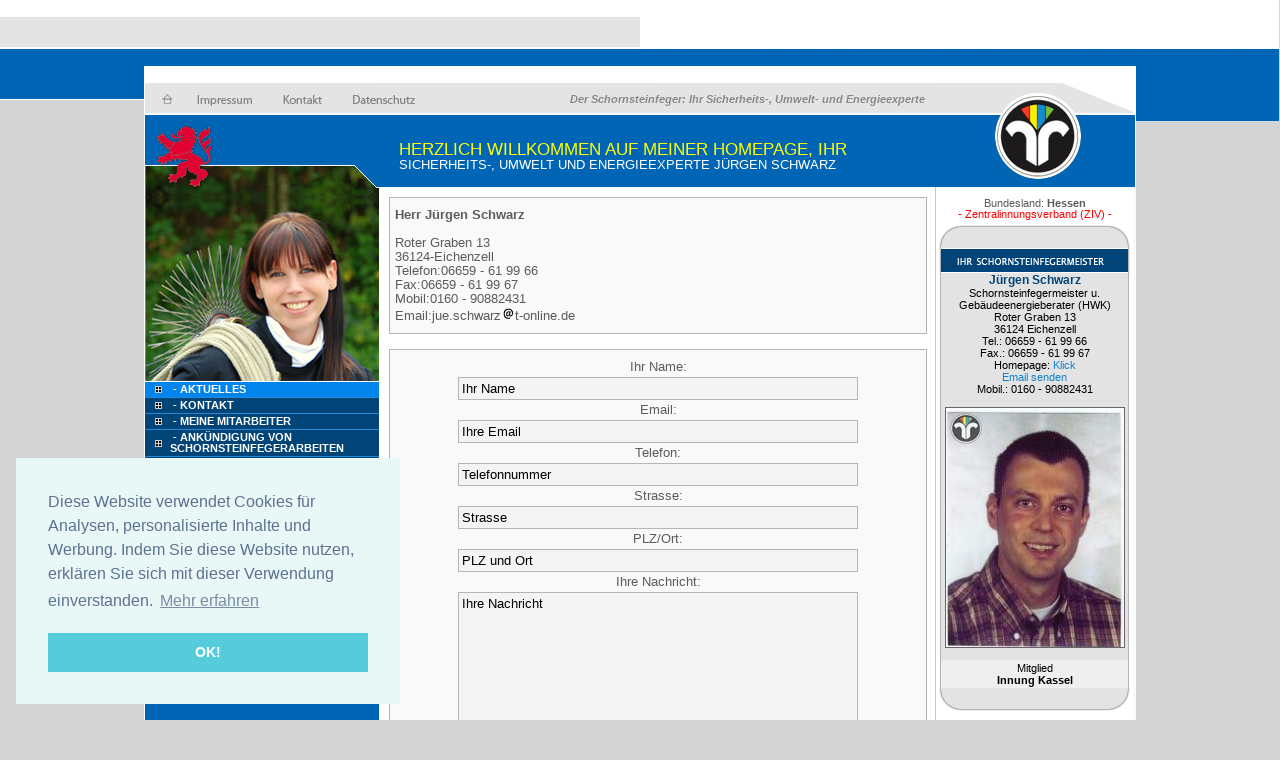

--- FILE ---
content_type: text/html; charset=utf-8
request_url: https://schornsteinfeger-schwarz.de/?nav=he_ka&nav2=bsmsite&nav3=kontakt&myschorn=
body_size: 5269
content:
<br />
<b>Warning</b>:  session_start() [<a href='function.session-start'>function.session-start</a>]: The session id contains illegal characters, valid characters are a-z, A-Z, 0-9 and '-,' in <b>/var/syscp/webs/mysch/html/index.php</b> on line <b>44</b><br />
<br />
<b>Warning</b>:  session_start() [<a href='function.session-start'>function.session-start</a>]: Cannot send session cookie - headers already sent by (output started at /var/syscp/webs/mysch/html/index.php:44) in <b>/var/syscp/webs/mysch/html/index.php</b> on line <b>44</b><br />
<br />
<b>Warning</b>:  session_start() [<a href='function.session-start'>function.session-start</a>]: Cannot send session cache limiter - headers already sent (output started at /var/syscp/webs/mysch/html/index.php:44) in <b>/var/syscp/webs/mysch/html/index.php</b> on line <b>44</b><br />
<!DOCTYPE html PUBLIC "-//W3C//DTD XHTML 1.0 Strict//EN" "http://www.w3.org/TR/xhtml1/DTD/xhtml1-strict.dtd">
<html xmlns="http://www.w3.org/1999/xhtml">
<script src="https://www.google.com/recaptcha/api.js" async defer></script>
<script type="text/javascript" src="swfobject.js"></script>
<script type="text/javascript" src="checkform.js"></script>
<script type="text/javascript" src="./jquery.js"></script>
<script type="text/javascript" src="AC_RunActiveContent.js"></script>
<script type="text/javascript">
	function closeWarnung(){
		$("#bsmwarnung").hide('slow');
	}
</script>
<!--[if lte IE 6]>
<style type="text/css">
	behavior: url(iepngfix.htc);
</style>
<![endif]-->
<head>
<title>Ihr Schornsteinfeger Jürgen Schwarz: Sicherheits-, Umwelt- und Energieexperte</title>
<link rel="stylesheet" href="style.css" type="text/css" />
<link rel="stylesheet" href="news.css" type="text/css" /> 
<link href="my.css" rel="stylesheet" type="text/css" />
	<style type="text/css">
		.bsmsuche_bild{
			border:1px solid #666666;
		}
		.bsmsuche_anzeige_innung{
			background-color:#f1f1f1;
			padding:10px;
			text-align:left;
			font-size:115%;
			margin:5px;
			text-align:center;
			font-family:Verdana, Arial, Helvetica, sans-serif;
			font-size:98%;
			border: 1px solid #b4b4b4;
		}
		.bsmsuche_anzeige_innung a{
			font-weight:bold;
			color:#FF0000;
		}
		.bsmsuche_namen_div{
			padding:10px;
			text-align:left;
			font-size:115%;
		}
		.bsmsuche_namen_div h1{
			color:#990000;
			margin-bottom:5px;
		}
		.bsmsuche_namen_tabelle{
			border:1px solid #005a9f;
		}
		.bsmsuche_namen_tabelle td{
			padding:1px;
		}
		.bsmsuche_namen_tabelle td#eins{
			background-color:#004478;
			color:#FFFFFF;
		}
		.bsmsuche_namen_tabelle td#zwei{
			background-color:#83c8ff;
			color:#333333;
		}
		.bsmsuche_bsmsite_div{
			background-color:#e3e3e3;
			margin-left:5px;
			width:187px;
			padding:0px;
			line-height:1.1;
			border-left:1px solid #b4b4b4;
			border-right:1px solid #b4b4b4;
			color:#000000;
			font-family:Arial, Helvetica, sans-serif;
			font-size:100%;
			text-align:center;
		}
		.bsmsuche_bsmsite_div#heller{
			background-color:#efefef;
			padding-top:2px;
			padding-bottom:2px;
		}
		.bsmsuche_bsmsite_div h4{
			color:#014479;
			font-weight:bold;
			font-size:110%;
		}
		.bsmsuche_bsmsite_div_oben{
			width:196px;
			height:54px;
			background-image:url(./layout/ergebnis_o1_neutral.jpg);
			margin:0;
			margin-left:2px;
			padding:0;
			border:0;
		}
		.bsmsuche_bsmsite_div_oben_bayern{
			width:196px;
			height:54px;
			background-image:url(./layout/ergebnis_o1b_neutral.jpg);
			margin:0;
			margin-left:2px;
			padding:0;
			border:0;
		}
		.bsmsuche_bsmsite_div_unten{
			width:196px;
			height:27px;
			background-image:url(./layout/ergebnis_u1.jpg);
			margin:0;
			margin-left:2px;
			padding:0;
			border:0;
		}
		.bsmsuche_tabelle a{
			color:#ae0101;
			font-weight:bold;
		}
		.bsmsuche_tabelle {
			background-color:#c6c6c6;
		}
		.bsmsuche_detail_strassen{
			background-color:#e6e6e6;
			margin-left:5px;
			margin-right:5px;
			margin-top:1px;
			padding:2px;
			text-align:left;
			font-size:120%;
			font-weight:bold;
		}
			.bsmsuche_detail_strassen h4{
			color:#f21111;
			font-size:80%;
			margin-right:5px;
			font-weight:bold;
		}
	</style>	
	<link rel="SHORTCUT ICON" href="favicon.ico">
<meta name="description" content="Homepage des Schornsteinfeger Jürgen Schwarz">
<meta http-equiv="Language" content="de">
<meta name="Page-type" content="Eichenzell, Schornsteinfeger, Kaminkehrer, Kaminfeger, Schornsteinfegermeister">
<meta name="keywords" content="Hessen, Eichenzell, Schwarz, Schornsteinfeger, Kamin, Kaminkehrer, Bezirksschornsteinfegermeister, Kehrbezirk, Medien, SHK, Heizungstechniker, Gewerbeordnung, Gesetz, Gesellen, Kehrbezirke, Klima, Brand, Feuerwehr, co2, Schornstein, Schornsteinfegermeister">
<meta http-equiv="expires" content="0">
<meta name="robots" content="INDEX,FOLLOW">
<meta name="author" content="J�rgen Schwarz">
<meta name="publisher" content="Jürgen Schwarz">
<meta name="copyright" content="Jürgen Schwarz">
<meta name="page-topic" content="Hessen, Eichenzell, Schwarz, Schornsteinfeger, Kamin, Kaminkehrer, Bezirksschornsteinfegermeister, Kehrbezirk, Schornstein, Schornsteinfegermeister">
    <style type="text/css">
	.wappen {
	background-image:url(my_wappen/klein/Hessen.png);
	}
				    .logobereich{
	width:234px;
	height:316px;
		background-image:url(layout/ziv_links.jpg);
		}	
		</style>
    <script type="text/javascript">
function news_more( span ) {
	displayType = ( document.getElementById( span ).style.display == 'none' ) ? 'block' : 'none';
	document.getElementById( span ).style.display = displayType;
}
function changeImages() {
	if (document.images) {
		for (var i=0; i<changeImages.arguments.length; i+=2) {
			document[changeImages.arguments[i]].src = changeImages.arguments[i+1];
		}
	}
}
function suchhilfeweg() {
document.getElementById('suchmich').className = 'hidden'
}
function suchhilfe() {
document.getElementById('suchmich').className = 'help'
}
function suchhilfeweg2() {
document.getElementById('suchmich2').className = 'hidden'
}
function suchhilfe2() {
document.getElementById('suchmich2').className = 'tooltipshow'
}
 if (document.all && document.styleSheets && document.styleSheets[0] &&
  document.styleSheets[0].addRule)
 {
  // Feel free to add rules for specific tags only, you just have to call it several times.
  document.styleSheets[0].addRule('img', 'behavior: url(iepngfix.htc)');
  document.styleSheets[0].addRule('div', 'behavior: url(iepngfix.htc)');
 }
 function toggle(obj){
	var el = document.getElementById(obj);
	el.style.display = (el.style.display != 'none' ? 'none' : 'block' );
 }
 function showinf(obj){
 	var el = document.getElementById(obj);
	el.style.display = 'block';
 }
  function hideinf(obj){
 	var el = document.getElementById(obj);
	el.style.display = 'none';
 }

</script>
<SCRIPT TYPE="text/javascript" src="ttip.js"></SCRIPT>  </head>

<body>
<div class="apDiv1_bsm" id="apDiv1"></div>
<div class="apDiv2_bsm" id="apDiv2"></div>

<div class="page page_bsm">

 <div class="wappen"></div> <div class="slogan">Der Schornsteinfeger: Ihr Sicherheits-, Umwelt- und Energieexperte</div>

<div class="links">
<div class="logobereich"><img src="layout/l1_bsm.png" width="234" height="316" /></div>
<div class="menucontainer"><ul><li class="normalmenu normalmenu_bsm"style="background-color:#0184ec;"><a href="?nav=he_ka&nav2=bsmsite"> &nbsp;- Aktuelles</a></li><li class="normalmenu normalmenu_bsm"><a href="?nav=he_ka&nav2=bsmsite&nav2=bsmsite&nav3=kontakt"> &nbsp;- Kontakt</a></li>    <li class="normalmenu normalmenu_bsm" >&nbsp;<a href="?nav=he_ka&nav2=bsmsite&bereich=109">- Meine Mitarbeiter</a></li>    <li class="normalmenu normalmenu_bsm" >&nbsp;<a href="?nav=he_ka&nav2=bsmsite&bereich=213">- Ankündigung von Schornsteinfegerarbeiten</a></li>    <li class="normalmenu normalmenu_bsm" >&nbsp;<a href="?nav=he_ka&nav2=bsmsite&bereich=228">- Infos</a></li>    <li class="normalmenu normalmenu_bsm" >&nbsp;<a href="?nav=he_ka&nav2=bsmsite&bereich=270">- Allgemeine Dienstleistungen</a></li></ul></div>
<br />
    <div class="innungsliste">
    <ul>
    	<div class="dropcontainer"><li><div class="punkt"></div><a class="link" target="_blank" href="umleitung.php?url=d3d3Lm15c2Nob3Juc3RlaW5mZWdlci5kZQ==&from=site&von=QlNNIEr8cmdlbiBTY2h3YXJ6&nav=newland"> Bundesverband ZIV</a></li></div>
        
    <div class="dropcontainer"><li><div class="punkt"></div><a href="umleitung.php?url=d3d3LnNjaG9ybnN0ZWluZmVnZXItbGl2LWhlc3Nlbi5kZQ==&from=site&von=QlNNIEr8cmdlbiBTY2h3YXJ6" class="link"> LIV Hessen</a></li></div>
        
    <div class="dropcontainer"><li><div class="punkt"></div><a href="umleitung.php?url=d3d3LnNjaG9ybnN0ZWluZmVnZXItaW5udW5nLWRhcm1zdGFkdC5kZQ==&from=site&von=QlNNIEr8cmdlbiBTY2h3YXJ6" class="link"> Innung Darmstadt</a></li></div>
        
    <div class="dropcontainer"><li><div class="punkt"></div><a href="umleitung.php?url=d3d3LnNjaG9ybnN0ZWluZmVnZXItaW5udW5nLWthc3NlbC5kZQ==&from=site&von=QlNNIEr8cmdlbiBTY2h3YXJ6" class="link"> Innung Kassel</a></li></div>
        
    <div class="dropcontainer"><li><div class="punkt"></div><a href="umleitung.php?url=d3d3LnNjaG9ybnN0ZWluZmVnZXItaW5udW5nLXJoZWluLW1haW4uZGU=&from=site&von=QlNNIEr8cmdlbiBTY2h3YXJ6" class="link"> Innung Rhein-Main</a></li></div>
       	<div class="dropcontainer"><li><div class="punkt"></div><a href="https://www.myschornsteinfeger.de/bsmadmin/" class="link"> Interner Bereich</a></li></div>
    </ul>
    </div>
    <br />
<!-- <a href="http://www.sienergium.de/energie-beratung.html" target="_blank"><img src="./layout/siener.jpg" alt="sienergium" /></a><br /> -->
<div align="center"><a href="https://www.bildungsakademie-hessen.de/" target="_blank"><img src="./layout/bausteine.jpg" alt="Bausteine fuer die Zukunft" width="179" height="120" /></a></div>
<!-- <div style="text-align:center;"><a href="http://www.sienergium.de/rauchwarnmelder-eigennutzer.html" style="color:#FFFFFF;" target="_blank">
<img src="layout/rauchwarnmelder.jpg" alt="rauchwarnmelder retten leben" width="234" height="90" style="margin-top:5px;" /><br />
</a></div> -->

</div>


<div class="mitte">

<div class="m1 m1_bsm">
<p  id="ueber">Herzlich Willkommen auf meiner Homepage, Ihr</p>
<p id="ueber2"> Sicherheits-, Umwelt und Energieexperte Jürgen Schwarz</p>
</div>


		<div class="newsrahmen">
    <div class="textrahmen">
<strong>Herr Jürgen Schwarz</strong><br /><br />Roter Graben 13<br />36124-Eichenzell<br />Telefon:06659 - 61 99 66<br />Fax:06659 - 61 99 67<br />Mobil:0160 - 90882431<br />Email:jue.schwarz<img src="./layout/mz.gif">t-online.de<br />    
    </div>    
    </div>
       	<div class="newsrahmen">
    <div class="textrahmen">

	<div style="text-align:center;">
	<form action="?" method="post">
   	Ihr Name:<br /><input type="text" name="mail[name]" value="Ihr Name" class="impressumname" onfocus="if (this.value=='Ihr Name'){this.value='';}"><br />
       	Email:<br /> <input type="text" name="mail[email]" value="Ihre Email" class="impressumname"  onfocus="if (this.value=='Ihre Email'){this.value='';}"><br />
   	Telefon:<br /> <input type="text" name="mail[telefon]" value="Telefonnummer" class="impressumname" onfocus="if (this.value=='Telefonnummer'){this.value='';}"><br />
   	Strasse:<br /> <input type="text" name="mail[strasse]" value="Strasse" class="impressumname" onfocus="if (this.value=='Strasse'){this.value='';}"><br />
   	PLZ/Ort:<br /> <input type="text" name="mail[plzort]" value="PLZ und Ort" class="impressumname" onfocus="if (this.value=='PLZ und Ort'){this.value='';}"><br />
    Ihre Nachricht:<br /><textarea name="mail[text]" class="impressumtext" onfocus="if (this.value=='Ihre Nachricht'){this.value='';}">Ihre Nachricht</textarea>
   	<input type="hidden" name="mail[bsm]" value="151" /><br />
	<div class="g-recaptcha" data-sitekey="6Lc-r6YZAAAAAKh6zp0U1vEBXXOqvoV1HjdMurgn" data-expired-callback="ansExpired" align="center"></div>
	<input name="speichern" type="image"  alt="" src="blank.gif" style="position:relative;top:0px;left:0px;" class="button_absenden" />
    <input type="hidden" name="action" value="bsmmail_formular" />
    <input type="hidden" name="nav" value="he_ka" />
    <input type="hidden" name="nav2" value="bsmsite" />
	</form>
    </div>


	</div>    
    </div>
        	    
    </div>

<div class="rechts">
<div id="flashcontent2">

<img src="./layout/r1_bsm.jpg" width="200" height="121" />
<!-- <script type="text/javascript">
   var so = new SWFObject("zlogo.swf", "mymovie", "200", "121", "8", "#ffffff");
   so.write("flashcontent2");
</script> -->
<br /><br />
</div>



<script src="Scripts/AC_RunActiveContent.js" type="text/javascript"></script>
<script type="text/javascript">
function MM_CheckFlashVersion(reqVerStr,msg){
  with(navigator){
    var isIE  = (appVersion.indexOf("MSIE") != -1 && userAgent.indexOf("Opera") == -1);
    var isWin = (appVersion.toLowerCase().indexOf("win") != -1);
    if (!isIE || !isWin){  
      var flashVer = -1;
      if (plugins && plugins.length > 0){
        var desc = plugins["Shockwave Flash"] ? plugins["Shockwave Flash"].description : "";
        desc = plugins["Shockwave Flash 2.0"] ? plugins["Shockwave Flash 2.0"].description : desc;
        if (desc == "") flashVer = -1;
        else{
          var descArr = desc.split(" ");
          var tempArrMajor = descArr[2].split(".");
          var verMajor = tempArrMajor[0];
          var tempArrMinor = (descArr[3] != "") ? descArr[3].split("r") : descArr[4].split("r");
          var verMinor = (tempArrMinor[1] > 0) ? tempArrMinor[1] : 0;
          flashVer =  parseFloat(verMajor + "." + verMinor);
        }
      }
      // WebTV has Flash Player 4 or lower -- too low for video
      else if (userAgent.toLowerCase().indexOf("webtv") != -1) flashVer = 4.0;

      var verArr = reqVerStr.split(",");
      var reqVer = parseFloat(verArr[0] + "." + verArr[2]);
  
      if (flashVer < reqVer){
        if (confirm(msg))
          window.location = "http://www.adobe.com/shockwave/download/download.cgi?P1_Prod_Version=ShockwaveFlash";
      }
    }
  } 
}
</script>
<div style="position:relative;text-align:left;"><div id="suchmich" class="hidden"><strong>Tip:</strong><br />
Die besten Ergebnisse erhalten Sie wenn Sie den Ort eingeben und die ersten 3-5 Stellen der Stra&szlig;e.<br />
<br />
Bitte beachten Sie die postialische Adresse einzugeben und nicht einen eingemeindeten Ortsteil als Ort.
</div></div>

<div style="text-align:center;">
	    Bundesland: <strong>Hessen</strong><br>
        
	<a href="umleitung.php?url=d3d3Lm15c2Nob3Juc3RlaW5mZWdlci5kZQ==&from=site&von=QlNNIEr8cmdlbiBTY2h3YXJ6"><FONT color="#FF0000"> - Zentralinnungsverband (ZIV) -</font></a><br>
	</div>

        
    <div class="bsmsuche_bsmsite_div_oben"></div><div class="bsmsuche_bsmsite_div"><h4>Jürgen Schwarz</h4>Schornsteinfegermeister u. Gebäudeenergieberater (HWK)<br />Roter Graben 13<br />36124 Eichenzell<br />Tel.: 06659 - 61 99 66<br />Fax.: 06659 - 61 99 67<br />Homepage: <a href="http://www.schornsteinfeger-schwarz.de" target="_blank">Klick</a><br /><a href="?nav=he_ka&nav2=bsmsite&nav3=kontakt&myschorn=">Email senden</a><br />Mobil.: 0160 - 90882431<br /><br /><div align="center"><div class="bsmsuche_bild" style="width:178px;height:239px;"><img src="ubilder/passbild.jpg" alt="bsmbild" title="" style="width:178px;height:239px;"/></div><br /></div></div><div class="bsmsuche_bsmsite_div" id="heller">Mitglied<br /><strong>Innung Kassel</strong></div><div class="bsmsuche_bsmsite_div_unten"></div>    
    
   <div style="text-align:center;">
        
	
    
    </div>
    
    


</div>
<div style="clear:both;"></div>
<br />
  
  <div class="kopfleiste">
	<a href="?nav=he_ka&nav2=bsmsite">
		<img src="./layout/kopfleiste_home.jpg" alt="" />
	</a>
	<a href="?nav=&nav3=impressum&nav2=bsmsite">
		<img src="./layout/kopfleiste_impressum.jpg" alt="" />
	</a>
	<a href="?nav=&nav3=kontakt&nav2=bsmsite">
		<img src="./layout/kopfleiste_kontakt.jpg" alt="" />
	</a>
	<a href="?nav=&nav3=datenschutz&nav2=bsmsite">
		<img src="./layout/kopfleiste_datenschutz.jpg" alt="" />
	</a>
	</div>
</div>

  <div class="unten unten_bsm"></div>
	
	<link rel="stylesheet" type="text/css" href="//cdnjs.cloudflare.com/ajax/libs/cookieconsent2/3.0.3/cookieconsent.min.css">
	<script src="//cdnjs.cloudflare.com/ajax/libs/cookieconsent2/3.0.3/cookieconsent.min.js"></script>
	<script>
	window.addEventListener("load", function(){
	window.cookieconsent.initialise({
	  "palette": {
		"popup": {
		  "background": "#eaf7f7",
		  "text": "#5c7291"
		},
		"button": {
		  "background": "#56cbdb",
		  "text": "#ffffff"
		}
	  },
	  "position": "bottom-left",
	  "content": {
		"message": "Diese Website verwendet Cookies f&uuml;r Analysen, personalisierte Inhalte und Werbung. Indem Sie diese Website nutzen, erkl&auml;ren Sie sich mit dieser Verwendung einverstanden.",
		"dismiss": "OK!",
		"link": "Mehr erfahren",
		"href": "http://schornsteinfeger-schwarz.de/?nav=&nav3=datenschutz&nav2=bsmsite"
	  }
	})});
	</script>
</body>
</html>


--- FILE ---
content_type: text/html; charset=utf-8
request_url: https://www.google.com/recaptcha/api2/anchor?ar=1&k=6Lc-r6YZAAAAAKh6zp0U1vEBXXOqvoV1HjdMurgn&co=aHR0cHM6Ly9zY2hvcm5zdGVpbmZlZ2VyLXNjaHdhcnouZGU6NDQz&hl=en&v=9TiwnJFHeuIw_s0wSd3fiKfN&size=normal&anchor-ms=20000&execute-ms=30000&cb=n8b0prj2v4ra
body_size: 48889
content:
<!DOCTYPE HTML><html dir="ltr" lang="en"><head><meta http-equiv="Content-Type" content="text/html; charset=UTF-8">
<meta http-equiv="X-UA-Compatible" content="IE=edge">
<title>reCAPTCHA</title>
<style type="text/css">
/* cyrillic-ext */
@font-face {
  font-family: 'Roboto';
  font-style: normal;
  font-weight: 400;
  font-stretch: 100%;
  src: url(//fonts.gstatic.com/s/roboto/v48/KFO7CnqEu92Fr1ME7kSn66aGLdTylUAMa3GUBHMdazTgWw.woff2) format('woff2');
  unicode-range: U+0460-052F, U+1C80-1C8A, U+20B4, U+2DE0-2DFF, U+A640-A69F, U+FE2E-FE2F;
}
/* cyrillic */
@font-face {
  font-family: 'Roboto';
  font-style: normal;
  font-weight: 400;
  font-stretch: 100%;
  src: url(//fonts.gstatic.com/s/roboto/v48/KFO7CnqEu92Fr1ME7kSn66aGLdTylUAMa3iUBHMdazTgWw.woff2) format('woff2');
  unicode-range: U+0301, U+0400-045F, U+0490-0491, U+04B0-04B1, U+2116;
}
/* greek-ext */
@font-face {
  font-family: 'Roboto';
  font-style: normal;
  font-weight: 400;
  font-stretch: 100%;
  src: url(//fonts.gstatic.com/s/roboto/v48/KFO7CnqEu92Fr1ME7kSn66aGLdTylUAMa3CUBHMdazTgWw.woff2) format('woff2');
  unicode-range: U+1F00-1FFF;
}
/* greek */
@font-face {
  font-family: 'Roboto';
  font-style: normal;
  font-weight: 400;
  font-stretch: 100%;
  src: url(//fonts.gstatic.com/s/roboto/v48/KFO7CnqEu92Fr1ME7kSn66aGLdTylUAMa3-UBHMdazTgWw.woff2) format('woff2');
  unicode-range: U+0370-0377, U+037A-037F, U+0384-038A, U+038C, U+038E-03A1, U+03A3-03FF;
}
/* math */
@font-face {
  font-family: 'Roboto';
  font-style: normal;
  font-weight: 400;
  font-stretch: 100%;
  src: url(//fonts.gstatic.com/s/roboto/v48/KFO7CnqEu92Fr1ME7kSn66aGLdTylUAMawCUBHMdazTgWw.woff2) format('woff2');
  unicode-range: U+0302-0303, U+0305, U+0307-0308, U+0310, U+0312, U+0315, U+031A, U+0326-0327, U+032C, U+032F-0330, U+0332-0333, U+0338, U+033A, U+0346, U+034D, U+0391-03A1, U+03A3-03A9, U+03B1-03C9, U+03D1, U+03D5-03D6, U+03F0-03F1, U+03F4-03F5, U+2016-2017, U+2034-2038, U+203C, U+2040, U+2043, U+2047, U+2050, U+2057, U+205F, U+2070-2071, U+2074-208E, U+2090-209C, U+20D0-20DC, U+20E1, U+20E5-20EF, U+2100-2112, U+2114-2115, U+2117-2121, U+2123-214F, U+2190, U+2192, U+2194-21AE, U+21B0-21E5, U+21F1-21F2, U+21F4-2211, U+2213-2214, U+2216-22FF, U+2308-230B, U+2310, U+2319, U+231C-2321, U+2336-237A, U+237C, U+2395, U+239B-23B7, U+23D0, U+23DC-23E1, U+2474-2475, U+25AF, U+25B3, U+25B7, U+25BD, U+25C1, U+25CA, U+25CC, U+25FB, U+266D-266F, U+27C0-27FF, U+2900-2AFF, U+2B0E-2B11, U+2B30-2B4C, U+2BFE, U+3030, U+FF5B, U+FF5D, U+1D400-1D7FF, U+1EE00-1EEFF;
}
/* symbols */
@font-face {
  font-family: 'Roboto';
  font-style: normal;
  font-weight: 400;
  font-stretch: 100%;
  src: url(//fonts.gstatic.com/s/roboto/v48/KFO7CnqEu92Fr1ME7kSn66aGLdTylUAMaxKUBHMdazTgWw.woff2) format('woff2');
  unicode-range: U+0001-000C, U+000E-001F, U+007F-009F, U+20DD-20E0, U+20E2-20E4, U+2150-218F, U+2190, U+2192, U+2194-2199, U+21AF, U+21E6-21F0, U+21F3, U+2218-2219, U+2299, U+22C4-22C6, U+2300-243F, U+2440-244A, U+2460-24FF, U+25A0-27BF, U+2800-28FF, U+2921-2922, U+2981, U+29BF, U+29EB, U+2B00-2BFF, U+4DC0-4DFF, U+FFF9-FFFB, U+10140-1018E, U+10190-1019C, U+101A0, U+101D0-101FD, U+102E0-102FB, U+10E60-10E7E, U+1D2C0-1D2D3, U+1D2E0-1D37F, U+1F000-1F0FF, U+1F100-1F1AD, U+1F1E6-1F1FF, U+1F30D-1F30F, U+1F315, U+1F31C, U+1F31E, U+1F320-1F32C, U+1F336, U+1F378, U+1F37D, U+1F382, U+1F393-1F39F, U+1F3A7-1F3A8, U+1F3AC-1F3AF, U+1F3C2, U+1F3C4-1F3C6, U+1F3CA-1F3CE, U+1F3D4-1F3E0, U+1F3ED, U+1F3F1-1F3F3, U+1F3F5-1F3F7, U+1F408, U+1F415, U+1F41F, U+1F426, U+1F43F, U+1F441-1F442, U+1F444, U+1F446-1F449, U+1F44C-1F44E, U+1F453, U+1F46A, U+1F47D, U+1F4A3, U+1F4B0, U+1F4B3, U+1F4B9, U+1F4BB, U+1F4BF, U+1F4C8-1F4CB, U+1F4D6, U+1F4DA, U+1F4DF, U+1F4E3-1F4E6, U+1F4EA-1F4ED, U+1F4F7, U+1F4F9-1F4FB, U+1F4FD-1F4FE, U+1F503, U+1F507-1F50B, U+1F50D, U+1F512-1F513, U+1F53E-1F54A, U+1F54F-1F5FA, U+1F610, U+1F650-1F67F, U+1F687, U+1F68D, U+1F691, U+1F694, U+1F698, U+1F6AD, U+1F6B2, U+1F6B9-1F6BA, U+1F6BC, U+1F6C6-1F6CF, U+1F6D3-1F6D7, U+1F6E0-1F6EA, U+1F6F0-1F6F3, U+1F6F7-1F6FC, U+1F700-1F7FF, U+1F800-1F80B, U+1F810-1F847, U+1F850-1F859, U+1F860-1F887, U+1F890-1F8AD, U+1F8B0-1F8BB, U+1F8C0-1F8C1, U+1F900-1F90B, U+1F93B, U+1F946, U+1F984, U+1F996, U+1F9E9, U+1FA00-1FA6F, U+1FA70-1FA7C, U+1FA80-1FA89, U+1FA8F-1FAC6, U+1FACE-1FADC, U+1FADF-1FAE9, U+1FAF0-1FAF8, U+1FB00-1FBFF;
}
/* vietnamese */
@font-face {
  font-family: 'Roboto';
  font-style: normal;
  font-weight: 400;
  font-stretch: 100%;
  src: url(//fonts.gstatic.com/s/roboto/v48/KFO7CnqEu92Fr1ME7kSn66aGLdTylUAMa3OUBHMdazTgWw.woff2) format('woff2');
  unicode-range: U+0102-0103, U+0110-0111, U+0128-0129, U+0168-0169, U+01A0-01A1, U+01AF-01B0, U+0300-0301, U+0303-0304, U+0308-0309, U+0323, U+0329, U+1EA0-1EF9, U+20AB;
}
/* latin-ext */
@font-face {
  font-family: 'Roboto';
  font-style: normal;
  font-weight: 400;
  font-stretch: 100%;
  src: url(//fonts.gstatic.com/s/roboto/v48/KFO7CnqEu92Fr1ME7kSn66aGLdTylUAMa3KUBHMdazTgWw.woff2) format('woff2');
  unicode-range: U+0100-02BA, U+02BD-02C5, U+02C7-02CC, U+02CE-02D7, U+02DD-02FF, U+0304, U+0308, U+0329, U+1D00-1DBF, U+1E00-1E9F, U+1EF2-1EFF, U+2020, U+20A0-20AB, U+20AD-20C0, U+2113, U+2C60-2C7F, U+A720-A7FF;
}
/* latin */
@font-face {
  font-family: 'Roboto';
  font-style: normal;
  font-weight: 400;
  font-stretch: 100%;
  src: url(//fonts.gstatic.com/s/roboto/v48/KFO7CnqEu92Fr1ME7kSn66aGLdTylUAMa3yUBHMdazQ.woff2) format('woff2');
  unicode-range: U+0000-00FF, U+0131, U+0152-0153, U+02BB-02BC, U+02C6, U+02DA, U+02DC, U+0304, U+0308, U+0329, U+2000-206F, U+20AC, U+2122, U+2191, U+2193, U+2212, U+2215, U+FEFF, U+FFFD;
}
/* cyrillic-ext */
@font-face {
  font-family: 'Roboto';
  font-style: normal;
  font-weight: 500;
  font-stretch: 100%;
  src: url(//fonts.gstatic.com/s/roboto/v48/KFO7CnqEu92Fr1ME7kSn66aGLdTylUAMa3GUBHMdazTgWw.woff2) format('woff2');
  unicode-range: U+0460-052F, U+1C80-1C8A, U+20B4, U+2DE0-2DFF, U+A640-A69F, U+FE2E-FE2F;
}
/* cyrillic */
@font-face {
  font-family: 'Roboto';
  font-style: normal;
  font-weight: 500;
  font-stretch: 100%;
  src: url(//fonts.gstatic.com/s/roboto/v48/KFO7CnqEu92Fr1ME7kSn66aGLdTylUAMa3iUBHMdazTgWw.woff2) format('woff2');
  unicode-range: U+0301, U+0400-045F, U+0490-0491, U+04B0-04B1, U+2116;
}
/* greek-ext */
@font-face {
  font-family: 'Roboto';
  font-style: normal;
  font-weight: 500;
  font-stretch: 100%;
  src: url(//fonts.gstatic.com/s/roboto/v48/KFO7CnqEu92Fr1ME7kSn66aGLdTylUAMa3CUBHMdazTgWw.woff2) format('woff2');
  unicode-range: U+1F00-1FFF;
}
/* greek */
@font-face {
  font-family: 'Roboto';
  font-style: normal;
  font-weight: 500;
  font-stretch: 100%;
  src: url(//fonts.gstatic.com/s/roboto/v48/KFO7CnqEu92Fr1ME7kSn66aGLdTylUAMa3-UBHMdazTgWw.woff2) format('woff2');
  unicode-range: U+0370-0377, U+037A-037F, U+0384-038A, U+038C, U+038E-03A1, U+03A3-03FF;
}
/* math */
@font-face {
  font-family: 'Roboto';
  font-style: normal;
  font-weight: 500;
  font-stretch: 100%;
  src: url(//fonts.gstatic.com/s/roboto/v48/KFO7CnqEu92Fr1ME7kSn66aGLdTylUAMawCUBHMdazTgWw.woff2) format('woff2');
  unicode-range: U+0302-0303, U+0305, U+0307-0308, U+0310, U+0312, U+0315, U+031A, U+0326-0327, U+032C, U+032F-0330, U+0332-0333, U+0338, U+033A, U+0346, U+034D, U+0391-03A1, U+03A3-03A9, U+03B1-03C9, U+03D1, U+03D5-03D6, U+03F0-03F1, U+03F4-03F5, U+2016-2017, U+2034-2038, U+203C, U+2040, U+2043, U+2047, U+2050, U+2057, U+205F, U+2070-2071, U+2074-208E, U+2090-209C, U+20D0-20DC, U+20E1, U+20E5-20EF, U+2100-2112, U+2114-2115, U+2117-2121, U+2123-214F, U+2190, U+2192, U+2194-21AE, U+21B0-21E5, U+21F1-21F2, U+21F4-2211, U+2213-2214, U+2216-22FF, U+2308-230B, U+2310, U+2319, U+231C-2321, U+2336-237A, U+237C, U+2395, U+239B-23B7, U+23D0, U+23DC-23E1, U+2474-2475, U+25AF, U+25B3, U+25B7, U+25BD, U+25C1, U+25CA, U+25CC, U+25FB, U+266D-266F, U+27C0-27FF, U+2900-2AFF, U+2B0E-2B11, U+2B30-2B4C, U+2BFE, U+3030, U+FF5B, U+FF5D, U+1D400-1D7FF, U+1EE00-1EEFF;
}
/* symbols */
@font-face {
  font-family: 'Roboto';
  font-style: normal;
  font-weight: 500;
  font-stretch: 100%;
  src: url(//fonts.gstatic.com/s/roboto/v48/KFO7CnqEu92Fr1ME7kSn66aGLdTylUAMaxKUBHMdazTgWw.woff2) format('woff2');
  unicode-range: U+0001-000C, U+000E-001F, U+007F-009F, U+20DD-20E0, U+20E2-20E4, U+2150-218F, U+2190, U+2192, U+2194-2199, U+21AF, U+21E6-21F0, U+21F3, U+2218-2219, U+2299, U+22C4-22C6, U+2300-243F, U+2440-244A, U+2460-24FF, U+25A0-27BF, U+2800-28FF, U+2921-2922, U+2981, U+29BF, U+29EB, U+2B00-2BFF, U+4DC0-4DFF, U+FFF9-FFFB, U+10140-1018E, U+10190-1019C, U+101A0, U+101D0-101FD, U+102E0-102FB, U+10E60-10E7E, U+1D2C0-1D2D3, U+1D2E0-1D37F, U+1F000-1F0FF, U+1F100-1F1AD, U+1F1E6-1F1FF, U+1F30D-1F30F, U+1F315, U+1F31C, U+1F31E, U+1F320-1F32C, U+1F336, U+1F378, U+1F37D, U+1F382, U+1F393-1F39F, U+1F3A7-1F3A8, U+1F3AC-1F3AF, U+1F3C2, U+1F3C4-1F3C6, U+1F3CA-1F3CE, U+1F3D4-1F3E0, U+1F3ED, U+1F3F1-1F3F3, U+1F3F5-1F3F7, U+1F408, U+1F415, U+1F41F, U+1F426, U+1F43F, U+1F441-1F442, U+1F444, U+1F446-1F449, U+1F44C-1F44E, U+1F453, U+1F46A, U+1F47D, U+1F4A3, U+1F4B0, U+1F4B3, U+1F4B9, U+1F4BB, U+1F4BF, U+1F4C8-1F4CB, U+1F4D6, U+1F4DA, U+1F4DF, U+1F4E3-1F4E6, U+1F4EA-1F4ED, U+1F4F7, U+1F4F9-1F4FB, U+1F4FD-1F4FE, U+1F503, U+1F507-1F50B, U+1F50D, U+1F512-1F513, U+1F53E-1F54A, U+1F54F-1F5FA, U+1F610, U+1F650-1F67F, U+1F687, U+1F68D, U+1F691, U+1F694, U+1F698, U+1F6AD, U+1F6B2, U+1F6B9-1F6BA, U+1F6BC, U+1F6C6-1F6CF, U+1F6D3-1F6D7, U+1F6E0-1F6EA, U+1F6F0-1F6F3, U+1F6F7-1F6FC, U+1F700-1F7FF, U+1F800-1F80B, U+1F810-1F847, U+1F850-1F859, U+1F860-1F887, U+1F890-1F8AD, U+1F8B0-1F8BB, U+1F8C0-1F8C1, U+1F900-1F90B, U+1F93B, U+1F946, U+1F984, U+1F996, U+1F9E9, U+1FA00-1FA6F, U+1FA70-1FA7C, U+1FA80-1FA89, U+1FA8F-1FAC6, U+1FACE-1FADC, U+1FADF-1FAE9, U+1FAF0-1FAF8, U+1FB00-1FBFF;
}
/* vietnamese */
@font-face {
  font-family: 'Roboto';
  font-style: normal;
  font-weight: 500;
  font-stretch: 100%;
  src: url(//fonts.gstatic.com/s/roboto/v48/KFO7CnqEu92Fr1ME7kSn66aGLdTylUAMa3OUBHMdazTgWw.woff2) format('woff2');
  unicode-range: U+0102-0103, U+0110-0111, U+0128-0129, U+0168-0169, U+01A0-01A1, U+01AF-01B0, U+0300-0301, U+0303-0304, U+0308-0309, U+0323, U+0329, U+1EA0-1EF9, U+20AB;
}
/* latin-ext */
@font-face {
  font-family: 'Roboto';
  font-style: normal;
  font-weight: 500;
  font-stretch: 100%;
  src: url(//fonts.gstatic.com/s/roboto/v48/KFO7CnqEu92Fr1ME7kSn66aGLdTylUAMa3KUBHMdazTgWw.woff2) format('woff2');
  unicode-range: U+0100-02BA, U+02BD-02C5, U+02C7-02CC, U+02CE-02D7, U+02DD-02FF, U+0304, U+0308, U+0329, U+1D00-1DBF, U+1E00-1E9F, U+1EF2-1EFF, U+2020, U+20A0-20AB, U+20AD-20C0, U+2113, U+2C60-2C7F, U+A720-A7FF;
}
/* latin */
@font-face {
  font-family: 'Roboto';
  font-style: normal;
  font-weight: 500;
  font-stretch: 100%;
  src: url(//fonts.gstatic.com/s/roboto/v48/KFO7CnqEu92Fr1ME7kSn66aGLdTylUAMa3yUBHMdazQ.woff2) format('woff2');
  unicode-range: U+0000-00FF, U+0131, U+0152-0153, U+02BB-02BC, U+02C6, U+02DA, U+02DC, U+0304, U+0308, U+0329, U+2000-206F, U+20AC, U+2122, U+2191, U+2193, U+2212, U+2215, U+FEFF, U+FFFD;
}
/* cyrillic-ext */
@font-face {
  font-family: 'Roboto';
  font-style: normal;
  font-weight: 900;
  font-stretch: 100%;
  src: url(//fonts.gstatic.com/s/roboto/v48/KFO7CnqEu92Fr1ME7kSn66aGLdTylUAMa3GUBHMdazTgWw.woff2) format('woff2');
  unicode-range: U+0460-052F, U+1C80-1C8A, U+20B4, U+2DE0-2DFF, U+A640-A69F, U+FE2E-FE2F;
}
/* cyrillic */
@font-face {
  font-family: 'Roboto';
  font-style: normal;
  font-weight: 900;
  font-stretch: 100%;
  src: url(//fonts.gstatic.com/s/roboto/v48/KFO7CnqEu92Fr1ME7kSn66aGLdTylUAMa3iUBHMdazTgWw.woff2) format('woff2');
  unicode-range: U+0301, U+0400-045F, U+0490-0491, U+04B0-04B1, U+2116;
}
/* greek-ext */
@font-face {
  font-family: 'Roboto';
  font-style: normal;
  font-weight: 900;
  font-stretch: 100%;
  src: url(//fonts.gstatic.com/s/roboto/v48/KFO7CnqEu92Fr1ME7kSn66aGLdTylUAMa3CUBHMdazTgWw.woff2) format('woff2');
  unicode-range: U+1F00-1FFF;
}
/* greek */
@font-face {
  font-family: 'Roboto';
  font-style: normal;
  font-weight: 900;
  font-stretch: 100%;
  src: url(//fonts.gstatic.com/s/roboto/v48/KFO7CnqEu92Fr1ME7kSn66aGLdTylUAMa3-UBHMdazTgWw.woff2) format('woff2');
  unicode-range: U+0370-0377, U+037A-037F, U+0384-038A, U+038C, U+038E-03A1, U+03A3-03FF;
}
/* math */
@font-face {
  font-family: 'Roboto';
  font-style: normal;
  font-weight: 900;
  font-stretch: 100%;
  src: url(//fonts.gstatic.com/s/roboto/v48/KFO7CnqEu92Fr1ME7kSn66aGLdTylUAMawCUBHMdazTgWw.woff2) format('woff2');
  unicode-range: U+0302-0303, U+0305, U+0307-0308, U+0310, U+0312, U+0315, U+031A, U+0326-0327, U+032C, U+032F-0330, U+0332-0333, U+0338, U+033A, U+0346, U+034D, U+0391-03A1, U+03A3-03A9, U+03B1-03C9, U+03D1, U+03D5-03D6, U+03F0-03F1, U+03F4-03F5, U+2016-2017, U+2034-2038, U+203C, U+2040, U+2043, U+2047, U+2050, U+2057, U+205F, U+2070-2071, U+2074-208E, U+2090-209C, U+20D0-20DC, U+20E1, U+20E5-20EF, U+2100-2112, U+2114-2115, U+2117-2121, U+2123-214F, U+2190, U+2192, U+2194-21AE, U+21B0-21E5, U+21F1-21F2, U+21F4-2211, U+2213-2214, U+2216-22FF, U+2308-230B, U+2310, U+2319, U+231C-2321, U+2336-237A, U+237C, U+2395, U+239B-23B7, U+23D0, U+23DC-23E1, U+2474-2475, U+25AF, U+25B3, U+25B7, U+25BD, U+25C1, U+25CA, U+25CC, U+25FB, U+266D-266F, U+27C0-27FF, U+2900-2AFF, U+2B0E-2B11, U+2B30-2B4C, U+2BFE, U+3030, U+FF5B, U+FF5D, U+1D400-1D7FF, U+1EE00-1EEFF;
}
/* symbols */
@font-face {
  font-family: 'Roboto';
  font-style: normal;
  font-weight: 900;
  font-stretch: 100%;
  src: url(//fonts.gstatic.com/s/roboto/v48/KFO7CnqEu92Fr1ME7kSn66aGLdTylUAMaxKUBHMdazTgWw.woff2) format('woff2');
  unicode-range: U+0001-000C, U+000E-001F, U+007F-009F, U+20DD-20E0, U+20E2-20E4, U+2150-218F, U+2190, U+2192, U+2194-2199, U+21AF, U+21E6-21F0, U+21F3, U+2218-2219, U+2299, U+22C4-22C6, U+2300-243F, U+2440-244A, U+2460-24FF, U+25A0-27BF, U+2800-28FF, U+2921-2922, U+2981, U+29BF, U+29EB, U+2B00-2BFF, U+4DC0-4DFF, U+FFF9-FFFB, U+10140-1018E, U+10190-1019C, U+101A0, U+101D0-101FD, U+102E0-102FB, U+10E60-10E7E, U+1D2C0-1D2D3, U+1D2E0-1D37F, U+1F000-1F0FF, U+1F100-1F1AD, U+1F1E6-1F1FF, U+1F30D-1F30F, U+1F315, U+1F31C, U+1F31E, U+1F320-1F32C, U+1F336, U+1F378, U+1F37D, U+1F382, U+1F393-1F39F, U+1F3A7-1F3A8, U+1F3AC-1F3AF, U+1F3C2, U+1F3C4-1F3C6, U+1F3CA-1F3CE, U+1F3D4-1F3E0, U+1F3ED, U+1F3F1-1F3F3, U+1F3F5-1F3F7, U+1F408, U+1F415, U+1F41F, U+1F426, U+1F43F, U+1F441-1F442, U+1F444, U+1F446-1F449, U+1F44C-1F44E, U+1F453, U+1F46A, U+1F47D, U+1F4A3, U+1F4B0, U+1F4B3, U+1F4B9, U+1F4BB, U+1F4BF, U+1F4C8-1F4CB, U+1F4D6, U+1F4DA, U+1F4DF, U+1F4E3-1F4E6, U+1F4EA-1F4ED, U+1F4F7, U+1F4F9-1F4FB, U+1F4FD-1F4FE, U+1F503, U+1F507-1F50B, U+1F50D, U+1F512-1F513, U+1F53E-1F54A, U+1F54F-1F5FA, U+1F610, U+1F650-1F67F, U+1F687, U+1F68D, U+1F691, U+1F694, U+1F698, U+1F6AD, U+1F6B2, U+1F6B9-1F6BA, U+1F6BC, U+1F6C6-1F6CF, U+1F6D3-1F6D7, U+1F6E0-1F6EA, U+1F6F0-1F6F3, U+1F6F7-1F6FC, U+1F700-1F7FF, U+1F800-1F80B, U+1F810-1F847, U+1F850-1F859, U+1F860-1F887, U+1F890-1F8AD, U+1F8B0-1F8BB, U+1F8C0-1F8C1, U+1F900-1F90B, U+1F93B, U+1F946, U+1F984, U+1F996, U+1F9E9, U+1FA00-1FA6F, U+1FA70-1FA7C, U+1FA80-1FA89, U+1FA8F-1FAC6, U+1FACE-1FADC, U+1FADF-1FAE9, U+1FAF0-1FAF8, U+1FB00-1FBFF;
}
/* vietnamese */
@font-face {
  font-family: 'Roboto';
  font-style: normal;
  font-weight: 900;
  font-stretch: 100%;
  src: url(//fonts.gstatic.com/s/roboto/v48/KFO7CnqEu92Fr1ME7kSn66aGLdTylUAMa3OUBHMdazTgWw.woff2) format('woff2');
  unicode-range: U+0102-0103, U+0110-0111, U+0128-0129, U+0168-0169, U+01A0-01A1, U+01AF-01B0, U+0300-0301, U+0303-0304, U+0308-0309, U+0323, U+0329, U+1EA0-1EF9, U+20AB;
}
/* latin-ext */
@font-face {
  font-family: 'Roboto';
  font-style: normal;
  font-weight: 900;
  font-stretch: 100%;
  src: url(//fonts.gstatic.com/s/roboto/v48/KFO7CnqEu92Fr1ME7kSn66aGLdTylUAMa3KUBHMdazTgWw.woff2) format('woff2');
  unicode-range: U+0100-02BA, U+02BD-02C5, U+02C7-02CC, U+02CE-02D7, U+02DD-02FF, U+0304, U+0308, U+0329, U+1D00-1DBF, U+1E00-1E9F, U+1EF2-1EFF, U+2020, U+20A0-20AB, U+20AD-20C0, U+2113, U+2C60-2C7F, U+A720-A7FF;
}
/* latin */
@font-face {
  font-family: 'Roboto';
  font-style: normal;
  font-weight: 900;
  font-stretch: 100%;
  src: url(//fonts.gstatic.com/s/roboto/v48/KFO7CnqEu92Fr1ME7kSn66aGLdTylUAMa3yUBHMdazQ.woff2) format('woff2');
  unicode-range: U+0000-00FF, U+0131, U+0152-0153, U+02BB-02BC, U+02C6, U+02DA, U+02DC, U+0304, U+0308, U+0329, U+2000-206F, U+20AC, U+2122, U+2191, U+2193, U+2212, U+2215, U+FEFF, U+FFFD;
}

</style>
<link rel="stylesheet" type="text/css" href="https://www.gstatic.com/recaptcha/releases/9TiwnJFHeuIw_s0wSd3fiKfN/styles__ltr.css">
<script nonce="qSLjzcYmtGeZy2K1UYJLfA" type="text/javascript">window['__recaptcha_api'] = 'https://www.google.com/recaptcha/api2/';</script>
<script type="text/javascript" src="https://www.gstatic.com/recaptcha/releases/9TiwnJFHeuIw_s0wSd3fiKfN/recaptcha__en.js" nonce="qSLjzcYmtGeZy2K1UYJLfA">
      
    </script></head>
<body><div id="rc-anchor-alert" class="rc-anchor-alert"></div>
<input type="hidden" id="recaptcha-token" value="[base64]">
<script type="text/javascript" nonce="qSLjzcYmtGeZy2K1UYJLfA">
      recaptcha.anchor.Main.init("[\x22ainput\x22,[\x22bgdata\x22,\x22\x22,\[base64]/[base64]/[base64]/[base64]/[base64]/[base64]/[base64]/[base64]/[base64]/[base64]\\u003d\x22,\[base64]\x22,\x22wrVvei0ow4wuw4zDg8O+C8Obw6/CthDDg04IWlHDkMKENDt6w7/CrTfCssKfwoQBQyHDmMO8C2PCr8O1FHQ/fcK9W8Oiw6B5b0zDpMOfw4rDpSbCo8OffsKIV8KhYMOwdzk9BsKswqrDr1sjwqkICm3DowrDvwjCnMOqASo2w53DhcOOwqDCvsOowrE4wqw7w7cRw6RhwoIYwpnDncK1w5V6wpZGfXXCm8Kjwq8GwqN/[base64]/Dh8OUwrrCh8KqwqHDhcOVV8KPwoA5UMKpw4wzwqfChwIvwpRmw4nDmzLDohQvB8OEM8OwTylIwo0aaMK2EsO5eSZ1Fn7DgTnDlkTCuhHDo8OsWMO8wo3DqjBGwpMtYMKYEQfCqcO0w4RQam9xw7I+w6xcYMOPwpsIIlTDrSQ2wqFvwrQ0XmEpw6nDscOcR3/Cvh3CusKCdMKFC8KFBAh7fsKAw6bCocKnwqtoW8KQw5dfEjkufDvDm8KGwqh7wqEECMKuw6QWM1lUKBfDuRlIwrTCgMKRw7nChXlRw4IucBjCtMKRO1dNwp/CssKOcjZRPkHDpcOYw5Anw5HDqsK3B3sFwpZ4UsOzWMKYQBrDpyErw6hSw4jDjcKgN8OkbQccw7vClHlgw7XDjMOkwpzCm001bTLCpMKww4ZvDmhGG8KfCg9iw4ZvwowqTU3DqsOxE8OnwqhDw6tEwrczw5dUwpwPw5PCo1nCrV8+EMO2BQc4XcO2NcOuLB/CkT48LnNVHQQrB8KIwoN0w58IwqXDgsOxEcK1OMO8w7vCrcOZfGnDjsKfw6vDuzo6wo5Yw6HCq8KwEsKUEMOUCgh6wqVSVcO5HlQzwqzDuRPDnkZpwopaLDDDrsKjJWVbOAPDk8OCwok7P8Kyw5HCmMObw7/DnQMLelnCjMKswrHDtUAvwrbDisO3wpQKwo/[base64]/w4QAw7Q6Eg/CrBfDhEMjw5HCuBpCC8ONwpEgwp5sCMKbw6zCtcKQecKYwp7Dgz7CqxLCnS7DssKTAGoLwo9KbScowq/DulkxOzXCscKtK8KHA1/[base64]/woMlwox7OsO9wpxuBMK/[base64]/Dhh93w5rCicOpw5QwwrzCkGfDhHzDhi9+SnQEMMKQVcKAfsOow74YwrAHNSrDn2gyw41MB13DuMOawpRddMKEwokBUHxIwp53w5s1VcOnaBbDhGQXcsOODCo8QsKbwpscw7PDg8OaeA7DlS7DjjrCh8OLBQPCvMOUw63Dlm/CoMOGwrrDiTl9w67CpMOUEzdswpgyw408LzrDlGd/PsOxwrlkwrzDnRtHwpxzQcOjdsKtwqbCr8KXwpbCqVUJwohpwonCpcOYwrjDi0DDs8OoMsKrworCnABnDXYWFSLCosKtwqpLw452wr4TCsKvGsO0wobDngPCvRYvw5lxLU3DjMKmwoFAfmxnA8KgwrEuVcOyYmtlw4cywo1bBQvCucOjw6rCn8OfHSdxw7/DicKtwrLDryDDg0LDmV3Ch8Ovw59cw48aw6HDkwfCqAovwol4UH/DnsKdLT7DlcKPCjHCmsOmc8K6eDzDvsKKw7/Cq2oVBsOSw7PCjDAcw6JdwovDrgEXw5UacA9ON8O5wplVw7Yqw5ceKWF9w4ocwrkfaEg8CcOqw4LDp0xrw697fSA5fXPDj8KNw6N4dMO1EcOZF8OpO8KMwqfCoSQNw7zCu8KtGMK2w4NtJsORfxtUDmNuwoJIwr0LPsK/dHrDrVhWD8O9wr/CisKvw7ohCxjDt8O5UAhjCcKlw77CnsK5w4LDjsOqwqDDk8O/[base64]/CiC7CrsOlZcK7fCHCpMOZwqzClMKiw4sJw4HCoMOnwpPClUpFwph1MXTDq8Kxw6TCrcKbMSsAN2UywqomJMKnwpdZLcOxwojDssOxwqTCmsOww6tZw7/[base64]/DvABYw4nCosKkZ1/Cv8OTZsKaw4JZS8ODw6BUw6ZCwpPChsO+wpYGYwvDkcOMDSgowqfCrFRiYMOHTR7DkUJlPUPDusKFY2fCqMOEwp1Wwq/CvcKEG8OiYQDDjcOoOm5RH1sDfcKVJ2Enw5J6GcOww5bCiEpAdG3CvyXCnhAud8OxwqZeWWQMVzPCoMKbw5lJIsKMU8OaaUdvw4wGw67CuzzCkMKEwoHDmsKZw5rDjikRwq/ChE40woLDpMO3QsKTw5vCnMKWYmrDg8KgSMOzCMKsw5NYK8OQQHjDg8K+DDLDj8O2wpTDiMO7GMK4worDll3ClMO2RcKjwqAmEATDncKKGMOpwqhdwqNaw6sRMMK/TElUwrBuwq8kHMKyw5zDoU0YYMOSQC5hwrPDv8OZwoUxw7o+w6gvwp/CtsK5EMO1T8KgwrJTw7rDkXzCgcKCG2ZiE8O5K8KvDWJIRT7Cm8OUBcO/w5QnB8ODw7lKw58PwoBVSMKjwpzClsOPwq8TBMKCW8OyT0XCnsKlw5bDscOHwprCpktSAMKQwrzCsS0Ww4zDosOXIMOgw6XCv8O5SW1sw7vCjD1SwrnCj8K2fEYWSsKhQz/Du8KCw43DnBwEA8KVCyfDqsKzdSItQ8O7OlBtw6/CumFLwoVmLlHCiMOpw6zDkMKew67Dl8OIL8OOwovCusK6dMO9w4fDq8KOwoPDp3k8GcOOw5PDpMO1woN/CjpDM8OhwpzCi0d6wrFhwqPDlE9nw77DlVjCpsO4wqTDncOyw4HCn8KTU8OTf8KzdcOqw4N5wpVFw4dyw7LCt8Ocw78vecO3GWjCohfCrxXDrsODwpbCpHnCnMKsdS5pZQXCvSzDlMOOWMKwe0PDpsKlHSh2WsOqVgXCmcK/MsOzw5NtWUEmw73DvsKPwr3DigUqwrfDmcKbM8KcBMOkUGfDs2x1fwHDgW/DsCDDmjZKwpVrP8Ovw7JUFcO+dsK3BMO2woNLKBbDnMKUw5NzZMOewoRnw4nCkwxVw7vDmStKVW1YAyDCq8Kjw7VRwozDhMOxw7pbw6nDohctw7QpTMKoPMOoVcKTw43CocKCAgnDlkA3woYvwog9wrQ8w51xG8OFw43CiDIgPsOIG37DkcKJMXHDlW5/c2jCtHDDkxnDvcODwopqwqELKAnDmWYew6DDmcOFw7ovfsOpejbDuGDDpMO/w5JDecO1w7wtfcOywojDocKlw53DkMOuwqYJw451UcOvwp5Xw6LCgTlEPcKNw67CkABjwrnCnMKEAwhfwr5Hwr7CusK1wpYQO8KNwrscwrzDj8OpCsKDR8Oqw5ESCD3CpMOzw4pQIxvCnDXCrjxOwp7CrUwpwoDCnMOja8KiACUUwqnDoMK1f2TDoMK/En7DjFTDjQTDjSIQcMO6N8K9HcO3w6drwq4RwpbCkMKJwoDDohHCq8K0w6UcwozDjgLDglpgHS0OIiDCp8KdwoovPcOfwqMKwp0FwrJeL8K2w6/Cm8OMdTxtJcKfwr93w6nCpTVsMMOTREHCg8OXcsK2dcOEw5USwpNmcsKGGMKlQsKWw5jDhMKRwpTChsOiLybCl8OTwpo8w4/DjFZfw6ZXwrXDpixawpPCpmxUwoPDtcKLGyEMI8KHwrJANEnDrXnDkMKlwr0lworClmXCscKZw6AaJA9NwplYw5XCgcK1BMKtwpHDpMKmw4Ehw5jCmMOCwqQUKMKDwrggw6XCsilTOCwew6/[base64]/DuMOPP8OnIcKlaMKPM8KPw7zCoMOiwqjDpnDChcO3ZcKUwogKDyzDpTrCqcOUw5LCj8K/w4/[base64]/DncKmAcOrAMOBw7piw4xsVMODFQp9w4wfLC7DncK4w5F6HMOvwr7DgUVkDsOqwqrDmMOrw6PDnl4yfsKUFcKkwrI7I2AMw5oBwpjDlMKywpQ2UzjCjyHDoMKdw6tTwpdbwrvChjtQI8OdfxNLw6fDgFfDhcObwrdVwrTCiMOEIwVxPsOFwo/[base64]/woBewr0KHwnCtsK1w7oWAXnCoDDDnVxCEcO5w7XDh0Vqw5nCm8OQEQUHw7jCscO4UlzCo3U7w7BQbcKpbcKdw4zDgV7DksKiwoLCi8Kxwr82UsOSwpTDsj0uw4PDq8O7dynCuR4FNT7CsFTDs8KTw7lXdRvDj2/Dr8KewoEbwp3DmVnDjScYwo7CqjvDhcOLHlouE2rChBzCh8O5wqXCtsKKY27CsErDhcO7e8Orw4fCg0F3w7FOGsKiYlRBU8Oewos5w6vDojxsdMKjXQxGw5rCrcKAw4HDrcO3wp/DvMKWwq4KHsKFw5BrwobCsMORRV4Pw5zDp8ODwqTCusKfc8KKw6s3I1Bmw50owqVKO3d/w7kGAsKOwqYVBRzDvVx/[base64]/[base64]/IBcCw6/[base64]/w6M0wosMbcKPw6vCmMKRwp7DkMKDD1vDokTDllXCkztNwrLCkQUPS8Ksw5lITcKnPSEDJBBgCsK4wqrDvMKhw7bCl8KGVsOXPzMkF8KsY20fwrvDq8OOw4/CtsOZw7chw55pMcODwpPDjALDrkUSw7Fyw6lPwqHCpWsaCVZBwoZHwqrCgcKLbW4EWsO4w48cN29XwoNUw7coE3cWworDuVHDhG46UMKSTTXCmMO7OHomLAPDh8OWwrnCuyYhfMOFw5LCoR5qK1zCuA7Dm0B4wqJ1PMOCw5zDnsKdWicYw5/DsHvCik0nwop6w7jDqVUyR0QXwobCr8OrD8KgXRHCtXjDqMKrwp3DsDBlSsKhamvDlyXCtsO1woN7RjLClsKgbRsmBgnDl8OiwoFnw4rClcOgw6vCtsOow7nCpSnCqFwzAEl2w4PCusOjJS/DhMKuwqVAwp/[base64]/CicKBw7fCjQjDlGQKb8K4DmTDtUbCvMOyw6EkOcOba18lGsKtw4/[base64]/AcOIw7vDlcKNwphvC0LDmsO0w5DCgUvDpybDo28REsOnQMO4wovCv8OiwoLDug/[base64]/Cv8Ogw5YRLsOeX8KlIxNeHkQof8K1w4VSwpZewr4sw6Vsw4p7w6p2w5HDusOnXDdYw5sxPjjDsMOEH8OTw5vDrMK6M8OuSC/DjmLDkcKYfSnDg8KiwqHCkcKwecO5e8KqJ8KQYEfDqcKUUEw+wpN9G8Oyw4Y6woXDv8KnPDdLwoI1HcKueMKNTAvDrUnCv8OyD8O2DcOoSMKCEU9Uw4p1woMLw7wGZcOxw7rDqmHDgMO3w47CscK7w77Cj8KZw7XCncOWw4rDrDRHa3NRU8Kgwp8UeCnCsj/DownCrMKfCcKFw5IiZMKkLcKAU8KzU2ZqdMOrDVZGIhvClT3CpDx0NcOXw6rDtcOTw5URDlHDuFw9wqjDvx3CgAFdwovDsMK/OAbDqHbCqMOBCGzDsX/Cr8O3CcORXsK4w5zDpsKQwp1pw7TCp8OLKAXCtXrCqTnCk1NLw7DDtm03ZVwOWsOPaMKQw5/CuMOZGsOIw4pFCMOawrnCg8KRw4XDg8OjwoDDsW7Dnx/ClBY8JWzDj2jDhwrCucKmDcKEbhE5b0LDh8OeI3XCtcOCwqDDlsKmGAYkw6TDgB7DosO/[base64]/Dq23DkUA9w4IsSsKYAjzDiiBBXidXHcKTwrnClg1bwp/DmMO/w47DqFFBf3kzw6LDimjDrF89KgBbTMK3wpYcacOywrjChx42JsKTwq3DssKpRcOpK8OxwoJKRcOkLiwUbcKxw4jCrcKuw7JAw4MfHHbCnTvCuMKrw6bDhsOXFjVwV18HG2vDgkrCjDbDogVaworDl3TCuS/CvsOGw5MEwrotMGdjNcOQw6vDqSwPwpbCgAtBwq7Do3Esw7Mzw7V8w587wrrChMOhLsOvwpNcRypvw5bDhETCisKZdV5EwqbCgRIIPcKAFSchEhdGMMO3woXDosKSZsKjwprDhQfDpALCuzEyw5/CtxLDkBjDo8OzfHMNwpDDjxzDuhnCrcKWZzISQcKdw651LA/DjsKMw7nCg8KyU8Kwwp84TiE/QQ7DuyXCusOGHMKLfUzCqmsTUMOZwpAtw4piwr7CosOLw4rCh8K6KcOJYgvDn8OkwpLCg3MjwqwqZsKxw7l3cMOgNAHDilPDoRtDLcKoKFnDpMK3wpHCnDTDpATClMKvS3dAwpTCm33Cgl/CqjZPLMKKGsONB1/Dn8KkwpHDo8K4VVLCgE84XcKWSMOxwoEhw4LCmcOfb8Kkw4jCuXDCniPClzQvQ8KgTnEFw57CmB5mcsOjwrTCqXrDvWY8wp5uwoUTKkjCjEbDvBLDq1bDsQHDiT/CpMKtwpcLwrIDw4DDl2kZwqh7wqfDqWbDvsK8wo3DusOrfsKvwqt/[base64]/[base64]/Gg8Vw7nDqMKRUcOefcKXwqBSwqzDgUfDq8KmYhTDlxnCpsOUwqVwGhDDjRBEw78JwrYBcF3DhMOQw55ZNk7CosKpbijDvExLwqXCqiHDtFXDuB97wpDDhxXCvygmLTtIw5DDiHzDhcKTS1BjQsOqXl7Cq8OqwrbDihjCrcO1bnFaw7IUwoN+exPCjj/DuMOww6gDw4jChALDlB9kwpfDjVpIKmZnwrRxwpfDrsOYw5UDw7F5S8KKXEQeBCxQd3bCqcKnw5cRwpQYwqrDtcOtcsKuaMKLDknCjkPDjcOvRi0+GWJ/w7Z6JX/CkMKuBcKpwqHDhWjClsKZwrvDrcKOwrTDmyvCnMKMelLDgcOHwobCv8K+w6rDi8OeFCzCjl/DpMOKw7fCkcO3BcK8w6bDrkg+fRw8HMK4LGhgEsKrH8OdURhzwoTCg8KhdcKxdRknwr7DtBAGwp85WcKpwoTCmy4nw4E5U8Kcw7/[base64]/Cjg5XccKVeHzDmMKxSgVSQcOuwokeLycSUcOcwp7DtT7DnsOwVcO7XMKAPsKaw7ZhZycRVidoUCtBwpzDgGYFNyV1w4Jgw4kaw4DDphBcUSJRCGfDncKjw6VDXRQ1HsOowqTDixLDtcOwClfDuR9LEjQKwrrDvRFpwpRkYXPChcKkwpXCkhjDnR/DjSlew7fDhMKGwodiwqtgPnnCv8K1wq7Ds8OQQcKbMMOhwq8Sw49tUlnDvMKtwoPDlTdPZSvCg8OiTcO3w6Jdw7nDumtlQ8KJYcK3fBDDnUAxT2nDqA7CvMOlwrEuN8KRdMKHwpx/GcOGMMK/w4XCmFHCtMOew4wDWcOtehcxFcOqw6XCm8K7w5TChABzw6R/w4/CoGYFLzF+w5XDgTHDmUhNaTQZLA1Ww5DDqDVEJTdSc8KGw6Ybw6HChcO2QMOhwqZlMcKzE8KrS3ppw6PDg1DDusKtwrrCvnDDhn/[base64]/w7XDryIbaw3CvypJwqDCi8Ocw55rEMOnwoTDtEM2JcK9Az/[base64]/ClzHClxXCsHvCjXvChwVZd8OtHn9iA8KDw6TDrSUgw4zCuwbDscKSO8K6LVDDtsK3w6XCmSbDiRkQw6rCvis0YFZlwppQKsOTFsOnw6nCgFDCvmrCr8KxDMKyCSFDQAZUwr/[base64]/Dm38lw5fDuMKjWzFHw717w4AAw4vClMKCwrfDqsOObmkUwrofw7xEUQzCocK4w7cSwrlqwptnbgLDgsKfAhA8Lx/Ct8K1EsOLw6rDpMKAaMKew6J8OcOkwoADwrjCo8KUW2IFwoUBw4NmwpM/[base64]/[base64]/woM2wr/DnAvCtR1Ew4VobMKBw6jDi2/[base64]/cXkZw5bDicOEw7M4wpYEw7NhwpbDsgoIV1zClkcDQ8KTIcKRwpTDjB3Cnx7CiyUvUMKHwr9VWCLCmMO4wrfCgiTCtcO/[base64]/CpgdEMcO2w5klw4gKw4XChxbCrRsJEMODw4cfw6k0w4IhZ8OxcSnDgsK7w7Y6bMKIbsKqB13DmcK3DwZ5w41iw5PCmsKABTTCk8OkHsOOOcKIPsO8dsK/a8OJwq3CsRhRwpJ9YcKoG8Kxw71Zw65SZ8KhacKgYsOBH8KAw74UIGrCtWjDjMOiwr/DmcOOYMKkwqbDksKDw6FJc8K6LsOnw4wuwqFTw7FbwqZewobDrMOzw7/CjUV9G8KuJcKnw5gWwozCo8Klw68bWzhUw6LDpE1WAxnCimI8CsKbw6E1w4rCok5IwrjDvyvDl8KPw4nCusODwo7Do8KTw5oXcsK5fnzCs8KTC8OqY8KGwr9aw77DpFV9w7XDj2stw4fDhnghdUrDrhTCpcKLwrnDu8OXw6ZADydbw6/CpMKYZ8KUw5tnwpTCvsO1w7LDuMKtNcOdw5nCmlt/[base64]/[base64]/w5DCjcOMA8Ovc3TCm8OIwr4lw5cXZcOYwq3DjRPCjMKNbyJSwog9wpPCnx/DsSXCogwAwr5vCBzCu8OtwpbDgcK8bcOWwpbClirDkDxZRSbCvRAOZ3kjwpfCh8KHAsKCw5o6w67Cqn/CosO/HGTCu8KVwoXDg2s6wogZwq3CskjDo8OMwqInwo8sCAjDryfCjcK8w7Qww4fDh8K2wqDCk8KgUgckw4XDvxx2PGLCoMKyG8OiF8KHwoJ8Q8KSJcKVwrwqN09xAiF9wo7DsE/CjXoFFsOsZmnDqMKpKlfDssKnOcOow4V6A0/CnUpycWTDgW9kwpBNwpfDvDc6w4sfF8K2c0k+PcOuw5ESwph1CQoRGcOZw6kZfsKrVMKvc8OWTAPCtMK+w7d2w6/[base64]/DmBHDvAYJwqRTwqtmw7LCjDzDuhnCucK+Q3HClU3Dm8KdDcKnGC96Gz3DhVoWwqnCtsK8w4LCssK+wqbCrxfCuW3DkFbDpCXDksKiccKwwrEMwppJdmt1woHChE9qw6IwInNsw4BFAsKTNCjCpkhSwo0Of8O7B8KHwqYTw4PDo8OudsOYBMOyJkEWw5/Di8KdR31bXcK6w7I+wp/Dq3PDm1nDk8OBwpYyRUNTOXU1wpF1w5w/w5sXw7xNAEQMODbCogY8w5hkwohtw7XCpMOXw7bCoinCpcK9SArDhzLDgMKcwoR/[base64]/OmnDocO+fsOUw47Cgg89MFwALGMmRCcyw6LCkQkhbMOvw6nCiMOPw6vDisOva8O8wq3DhMOAw7vCqiZOdMOVaSPCj8O/w7UIw4TDnMOJJ8OCRUDDnAPCunRowqfCq8K4w7tXG2AiMMOpME7Ds8OSwozDo2ZHasOVQgzDvH0Uw6HCgsOHMjTDjS1Aw4zCi1jCnHUKfkfCsi1wRAErG8Kyw4fDpinDvcKgUkgWwoRcw4fCslM2Q8KhJBLCpwkHw6bDrWc8Y8ObwoPDgSBWaS/CnsK0bRojVAbCuEVwwqlpw7wkIWp7w7gfDsOpX8KFHQQyDmtVw6/DmsKBU3DDugwaUCDChXI/WcKMFcOEw4Vifgdbw6glwpzCsxLDtMOkwot6PzrDssKSCi3CsAsQwoJwJD5vVHplwq3Dm8O3w5LCqMKww5zDp3XCm1pKNcOcwrdsU8K3Gh3CokJ/wqPDq8Kzwq/[base64]/[base64]/DqMOSGljDpm9jw5QoL1Fgw6htw6DDh8KNBMKjegsCR8K9wp4wS1cKW0/DqcOkw6kLw6jDoAzDmC0yaWJywqwawq3DssOSwqwfwq/CtzrCgMO8JsOlw4vDisOYTw/DpTnDo8Ovw6IFa1Apw4Yvw71Uw5/CsSHDuTQpOMOuQRpQwqfCry7CmMO1CcKBDcOROMK4w47Cr8Kyw49nDR0tw4nCqsOAw6nDlcK5w4QGecK2dcO8w648wq3DvH3CmcK/wpjChkLDgBd3dyfDiMKVwpQvwpLDjWDCqsOxZsKvO8K3w7vDs8OBw6F8wpbCuA3CqMKzwqDCgHbCusO5K8OhDcO/UBbDrsKucMK8HGR+woV4w5fDpkPDjcO4w6ZgwoYobi5Hw7HDusKrw6rClMOJw4LDiMOaw4Rmw5tLGcOTVsOPw7DDr8Kxw4XDmcOXwpFSw7XCmAtwTEcQc8OMw5E2w5XCvFrDgiHDqMO0wpzDh0/Cv8OhwrlRw4TDuEXDqyUzw5ByAcKDU8OLZ2/DgMKuwrlWC8OUUTESc8KHwrJOw6/CknzDi8OCw644CFA7w6M8FDF4w6YLIcOZLlPCnMKeT3TDg8KNHcKqY0bCtirDtsOjwqfClsOJKDh7wpNswq9nfmhiGsKdC8KGw7LDhsOfN1LCj8OUwrpcw5wSw7Jfw4DCh8KRasKLw6bDmUvCnG/CucKsfMKFIjYMwrHCo8KGwpfCgSt3wrrDu8KZw4FqMMONNMKoKcODdVJURcOOwpzCiVIjZcOyY3Y6fjfCjGvDvcKUF2xOw7DDoXsmwrtnIjXDmCJrwqTDsAHCtnUDZVx/w7nCt1pJZcO0wqcTwovDpCM2w4bChgBAS8ONWsKJFsO+DMOVakDDsQ1ww5fCgRjDgSpoYMKgw5YJwrfDqMOQX8OxBl3DrcKuQMOSUMOgw5XDhcKrODp/b8Orw6PCtmPCmVJdwpt1YMOjwoPCsMKxBVEZLMO6wrvDuE0fBsKnw7/CpljDrsOZw5BkcU1FwrjDsHrCssOIw4l8wovDvMKkwqHDj0F/[base64]/ComBqw7c5w43DvMK4ZcKdw4R9w6nDnw/[base64]/CoGLDoMKZZ8OmaMO0C8OEw5hcAsOwbDAmZjrDjHnDksKvw4JSN17DqhZnTCROXzMTO8OGworCrcOwXMOLbVU9PWzCh8OKccObLMKAwrcHYsOuwoN5G8OwwrQ7IFtVF3RAWj0lDMOVKE3CrW/[base64]/[base64]/Co8KnwoByw5vDkQASwrEbw7HDgk/[base64]/CiH0fHDfDr8OMYcOzw4hkw5zCgsO7c8KHw4/DtMOJPA/DmsKvb8Okw6HDqVdMwpEvw5fDr8K3Rk8IwprDpSgNw5XDpE3Cg2ECcXfCu8Ksw7vCgTZPw7TDocKSbmlow7XDtwJ3wrHCs3skw7/Cv8KgRMKHwo5qw7YtY8KsFT/[base64]/cSpfQcKlXsKcw7HCgkPDhGElw4jDimFrGHbDtx7DjsOxwqvCnXQ8c8O5w7Qtw6hwwqzDjMKtw5s9W8OFDSsGwptAwoPCosO9ZmoCJTsRw6sDwqYjwqjCp3PCocKywrkrPsKwwrnChGnCuCPDqcKsZjHDqgVbI2/[base64]/DnWARwo51woTDscKkWcKlRsKXGcKNw7TDl8KBw4lzw70EwqzCuWbCn0UkeHE4w6YJw5/DiAppeD8AcBk5wpgLMydKKsKJw5DCmCDCgFkuTMOJwplYw7Mxw7rDv8OVwrNPd1LDusOoDwnCvxtQwp1RwrTCmcKDfcKtw6NwwqTCoVxKAMO4w6PDvWHDkwHDr8Kcw5RtwrBuMHNvwq3DscKjwqPCqRpyw6bDpcKJwopsdW9Qwp3CuDDCvyVXw4XDlT/DjDp/w7nDvV7DkEM7wpjCgynDp8KvHcK3fsKpw7fDrxfCosOaLcOsV0hjwp/DnVfCs8KMwprDmMKjY8OtwqnDg15DMMKVw7rCp8KyQ8O3wqfCq8ONNcOUwpJLw713SRMYWcO0A8KCwpxTwqcRwpBqbWwSIFjDp0PDsMKRwpIZw5EhwrjColdZKlfCoXwrYsOATEY3UcK4NMKawofCmMOrw6PDu2oqUcKOwo3Dr8OsRw7CpiNSw5rDucOYAMKbIFM/w5PDuDk6WSsFwqp1wpsfKMOuDMKGEzzDucKqRVPCl8O8AXbDkcOqFT9UG2gHfcKTwpwfEHJrwoF/ESDCgFctJzxHVWcweiPDocOuwpvChMKvWMOnAHPClBDDusKcRcKRw6vDpRACAjQJw6fDnsKGdjDDnMK5wqBuSMKAw5cbwozDuSrCqMK5b11mHRMPa8K8U3w0w7PCg3nDqG/[base64]/Dp1zDs1kEd8Olw5vDk1AeZXQnwrrDkmkVwrDCgFkccGUvB8O3eXd2w4XCqknCjMKMZcKIw53CkXtuw7tkZSwgDTnCm8KmwoxAw6/DhMOqAXlzbcKfTQjCtUTDkcKXPFluCzDCmsKiCkVGQTsSw58Cw7jDkhjCkMOWHcO4fUrDtsOnECnDhcKkWxoyw5/CklLDlsOmw5HDg8Kxw5M6w7fDicOJfgHDgE/Dg0UGwqcSwr7CnStow6zCgAHCuDRqw6/Dvgs3McO3w5DCsSjDsjdHwqQDw6rCrMKYw7pFC2FcBcKsRsKJK8OUwqF6wr/ClcO1w701DSc3EcKXQCoNNnIYwpDDlzrCmjxKVTITw6DCogBgw5PCknlAw4PDggXDgcKSZcKcO1cZwozCnMK7wqLDrMOCw6bDrMOOwqvDnsKdwrTDt0/CjE9Uw5JwwrrCn0DCpsKQW0g1bRglw5wlYHUnwq8TPMKvGn1McwLCjMKFwqTDkMKrwqUsw4ZmwoNnUHHDkl7CksKFSjJNwq9/fMO+VcKswqIjbsKPwoYEw4l+HWEaw6EFw7NlesOwA0jCnxDCgg5rw6PDucKfwrLCpMKJw5fDiUPCl0vDmMKlTsKtw5rDicKAIMOjw7TCnzUmwrATLMOSw4kswp9FwrLChsKFNsKCwphiwrg/[base64]/[base64]/[base64]/V21dw4Y6wqnCisK0ZcKkKDISW1vCh8KzZ8OQQMOhalYrH1TDq8KzQ8ONw5zDnmvDuidGPVrDljkfTSk0w4PDsQfDk1vDi3/[base64]/CpyNLw6Iaw5HDtsK+SwhhWsKKwoIUNX7DhnHCqibDmiJqdjXDtgU/SsKgB8KxRFnCssOnwpXDmGXDs8Opwr5GLCxbwp9Qw67CpzVkw4rDoXIWUivDqsKHDDpjw5lVwqFmw4nChlJAwq/Dk8KCFA8VBS9Zw6QZwqrDvhYQE8O1U3wuw4PCvsOUf8OaPWPCp8ObAcK0wrPCt8OEChVVUG04w6DCuh0ZwoLCscONwojCmcOKEwPDmGtrX3ABw5TDksK0bTtQwr/CvMKTWWcdQMKaMBNcw4QowrVVNcObw7hxwpjCuhvCvcObbcKQPFc/BR8oecOuwq8lT8Olw6Q7wpIoOHw2wp3DiWRAwo/DilXDvMKQOMOZwp5rPMKFEsOqBsO4wpvDmDFDwq3CvsK1w7how5DDm8Ozw63CqULCrcOAw7VgKDTDj8O1dhZ+KsKbw4UgwqcqBhZbwrMYwrlUcBXDiys1IMKKCMKqQsOawpozw7RRwo7Chn4rVU/DuQQzw659UD99EsOcw7HDlm1KRnnCuxzCuMO2MMK1wqPDkMO2ETgVE3oLQBXDk0nCqFrDnyQYw5Bdw5NDwrBdYDseI8KtUER5w4xhDTLCrcKPJHPCoMOgV8KtdsO3w4rCu8Kgw6kww40JwpNpcMOwXMK0w6DDssO3wpQ7C8KBw65Kw7/[base64]/CpsOmYUfCr8OBCQzDsMOPDsOrWzBnwr7Cil/DpArDlsKbw5HDh8KjKnx/fMO/w6B9X190wp/[base64]/DoMOFeMKxLlHDmjHCkMKoGcKqXMO4w7fDtFcCw4zDrsOzMwQ0w4LDniDDuFN9woJlwonDu0JePBzCphjCgCQRMzjDtw3DlEnCmALDhgcqNx1IM3vCilwoCDkhw4NFNsOlXgxaR1/DvWtbwpFtQsOWJMOyf1xUZcKdwoXCgF8zRsKTUcKIMsOMw7lkw5AKw47Dn0s6wpY4wr3DliXDv8OVGCfDthhCw4XDg8OHw5BYwqliw7V8OMKcwrl9w7fDoUXDnXYTQQMqwpbCicKsO8OWOcOyFcOiw7zCoy/Cp3jCq8O0ZHElA2XDvFAvLcKPNkMTWMOWSsKnSHRaFTUVDMKjw4YZw5FTw5zDpcKqIsOpwpEawoDDjWZiw6difsK9wogXTk0WwpghZ8OowqFdFsOZwr/CtcKWw6YJwo5vwoNARDsSLsKKwoMAMcK4wo7DicKgw75xGsKBNkhWwpEYH8Kyw4nDrHMcwqvDgHMuwrcZwq7DlsOxwr7Cq8KfwqXDh0ldwp3CrzgjEgvCssKRw7QfOlJyNknChTfCu3Yhwq16wqHDmicjwp3Dsw7DuHzDlMOiYxvDvWzDqD0EWTbChMK/TBxqw7zDo1rDnQ7DglNow4DCjMOawqHDvmx6w6srQsOiNcOhw7HCusOwd8KIDcOUwqvDiMOuKsOpA8ObWMOnwqPCvsOIw4syw5bCpBItw4U9wo4Wwrh4w43DmD3CuS/CiMKXw6nClWkMw7PDvcOQN35pwojDt3/DlTLDpmTDvkxRwo0Gw5ksw58LDAVGFUx4C8OWKsOxwocWw6vChnpWBQALw4jCssOCFMOYfU8Gw7vDuMKTw4LDu8Oswossw6rDtsOjOMKiw6nCqMO/cDkqw5vCglzCsxXCmGLChz7CpXPCslIEbm0HwoZ6wp3DskRBwqfCpsOwwr/DpcOhwrI8wr49RMOawp1TGgQvw71lNMOGwo9Zw7ggKW8Ow4AnegjCtMO/CT1Vwr7DmwHDvcKbwq/DuMKxwrPDoMKZEcKbBcKuwrcjLiBEMyTCnsKXU8KLR8KCBcKVwpzDqDLClT3DsnhmTmtaEsKURy7Ciy7Cl1fDv8O5F8OYNMO7woJPUw/[base64]/[base64]/DjE1/EsOxw7vDi0kIBcOFTsKTwo3ChDxYC0HDpsKWHjjCowI/JcOKw6PCmMKufVDCvlPCscO+asOqXErCocO2F8OFw4XDmRpbw63DvsKfZ8KCJcOjw7/CpylKRh3DoDLCqA5tw5wHw47Dp8KpCsKXfMK5woFPFzR0wrPDtsKnw7jCucK5w7ElNSpBAcOQC8OJwr1GQSh8wqhZw77DncOdw7Mjwp/DsBBrwpPCvGYjw4jDo8ORWXnDlcOTwrFDw6fDuSHCj37CicK+w45TwovDkkDDkMOXw7IiecO1eH7DssKEw5l5AcKdGcKnwoRkwrQiDcOwwodaw5gmIkHCqX4xwqhyZRHCgQ1rFC3CrDHDg20nwoFYw4nDsGFsCMOzRsKRExnCmsOPworChm5Rw5/DksO0LsOaB8KnKWI6wqrDv8KgN8Kfw4N9wrgbwp3DtCfCqmU9ZUMcVsOpw6E8L8OHw77CqMKCw6w2ZQlHw7nDlybCjsKmbHBIIWHCgxrDjCgnTE5Uw7LDond0LsKQYcKXO0bClcOew5TCvErDmMOAJHDDqMKaw79MwqEYQRFyWnTDkMKxLsOCK0JTFsOkwrtJwpDCpz/Dj0BiwpPCuMONC8OCEX/Dhjxzw4VHwo/DgsKBWmHCnnt0JMOjwobDjMO3e8Ksw5HDt1/Dgjg1a8OXdgtPAMONd8Khw40gw4kPw4DDgcKBw6fDh1MUwpjDgVpDQsOOwpwUNcO+IUolXMOww7LDicO3w53CmHLChcK7wpzDuV7DrmXDrgbDicKnLFfCuDHCkQjCrENhwrJUw5FmwrjDjWMawqbCnEZQw6rDsAfCjkjCgz/Dh8KEw44fw6DDqsONNiLCpTDDvTVEAFrDqcOYwqrCkMOkAcKlw5UFwp3DmxQzw4bDvlcHecKEw6nCpcK/PMK8wr0+wo7DssOlX8OfwpHDvjTDncOzHmRcKQVpw5zChR/Cj8O0wpxXw5/ClsKPwofCoMKrw4NveTscwrNVwrpNDF05WsKtKGXCjhZXCcOwwqYVw4hKwoXCvh7CjcK8O3zDlMKDwqdDwr8rAMKrworCvn0uJsKpwqhZTmTCry5Uw5HDuHnDoMKoAsKUBsKcRMOZwrcWw57Co8OEFcKLwoTDrMOKVyQ0wpg8w7/DiMOfSsOXwqJkwpXDgsK/wroseFjCksKSWsKsFcO3cmRew7goTHM4wq3DtMKlwr5/[base64]/[base64]/w652BsKhwr5+MMOqw5sFwpnDg0rDgcOrE8KBDMK8AMKNIsK/S8O3w68VB1HDvTDDiCsNwoRFwpE+BXYWF8KJHcOLDMOoVMOaccOEwofCnlDDvcKKwrIUTsOIHsKOwoINcsKTXsOqwqvDnyU6wqdAQSPDlcKvTcO3GsOzwotgw7/[base64]/[base64]/CqcKDw51qw7rDj8K0w6TDmE3DnsOowqBobsK4AHbCs8O5w4/DiSUiJ8Ojw58kwrvDnT9Ow6HDi8O2w5rDhsKUw4AWw6XCrMOHwo9cIRlTLlAwdSvDsztKQnAFcXcVwr42wpxDdcOUwp4AOj/[base64]/CiTxnQlRlTX8/[base64]/Dv8K3w5Eww6rCiMKpwqA9wrMlwpfDo3jDjTjChcKKJMKOOhHChsOPLEXCtsOuO8ODw7Q0w7ZEd0gxw6I+fSjDnMKmw5jDjUZHw6h2bsKXIcO+MsKYwp0/[base64]/[base64]/DjzPChSLCoHAHwo87dwvCg27CrQwJJ8Kmw63DqsKjVw3DgmRaw6fDm8OBwotFFVzDjMKpScK0GsKxwqs6BAHCvMKUbh3Cu8KWBEpyV8Ozw5jCoSPClMKLw7PCkSfCgDlaw5bDnMKPQ8KZw7zCl8KRw7fCtRnDoAwGJ8OPG33ChELDnzA0HsODczo5w4QXHA9PeMOdw4/CosKrdMKNw5TDoUEswqojw7zCkxfDtMO0wotcwonDqTDDtwXDimV0fMO8D2LCjSjDu2/CrsOSw4Qrw7nCucOmPiDDshVew7kGe8OGE27Dh245XzXDmMO3WxZcw7pbw7daw7Q/wpNFHcKNKMOcwp0uwrRgVsKpXMOew69Kw7DDuFNvwoVTwpLDgcOgw7/CjzJAw47Cu8OGfcKcw6vCv8OQw4I+Vh1tAsOzbsKxMCpSwpswNcOGwpfCoSk+DyHCo8KGwqkhF8K9fFnDm8KfEl9Wwql1w4bCknPCqldSJk/CiMOkBcKbwp0bcgtvRQMgfsO1w7xbJ8O7NMKoXxpuw67DlcKPwqBfR0bCmirCicKTGgdJXsK6HzHCkVvCkDpwbTVqw5LCtcKAw4rCrnXDnw\\u003d\\u003d\x22],null,[\x22conf\x22,null,\x226Lc-r6YZAAAAAKh6zp0U1vEBXXOqvoV1HjdMurgn\x22,0,null,null,null,0,[21,125,63,73,95,87,41,43,42,83,102,105,109,121],[-3059940,530],0,null,null,null,null,0,null,0,1,700,1,null,0,\x22CvkBEg8I8ajhFRgAOgZUOU5CNWISDwjmjuIVGAA6BlFCb29IYxIPCPeI5jcYADoGb2lsZURkEg8I8M3jFRgBOgZmSVZJaGISDwjiyqA3GAE6BmdMTkNIYxIPCN6/tzcYADoGZWF6dTZkEg8I2NKBMhgAOgZBcTc3dmYSDgi45ZQyGAE6BVFCT0QwEg8I0tuVNxgAOgZmZmFXQWUSDwiV2JQyGAA6BlBxNjBuZBIPCMXziDcYADoGYVhvaWFjEg8IjcqGMhgBOgZPd040dGYSDgiK/Yg3GAA6BU1mSUk0GhwIAxIYHRHwl+M3Dv++pQYZ+osJGaEKGZzijAIZ\x22,0,0,null,null,1,null,0,1],\x22https://schornsteinfeger-schwarz.de:443\x22,null,[1,1,1],null,null,null,0,3600,[\x22https://www.google.com/intl/en/policies/privacy/\x22,\x22https://www.google.com/intl/en/policies/terms/\x22],\x22pUnTNY3wHf05KelrCcskFZofGKg+BexlWtICssnA/FE\\u003d\x22,0,0,null,1,1768229366738,0,0,[151,182,154],null,[32,214,27,72,21],\x22RC-YQ7xFEZbLBSQlg\x22,null,null,null,null,null,\x220dAFcWeA6-asRgsBbBdOoL4WqonJtzYjdm6qdnum7LhaO8j2vKiMWTN6DO-p2QWdAzAX6AUSLBHfh6WtkEHjNj2uMLls0MDM4dOw\x22,1768312166950]");
    </script></body></html>

--- FILE ---
content_type: text/css
request_url: https://schornsteinfeger-schwarz.de/style.css
body_size: 549
content:
/* Hintergr�nde */
/*Hier Menudefinition*/
.menucontainer {
	width: 234px;
	padding:0;
	margin:0;
	border:0;
}
.menucontainer ul {
		list-style-type: none;
		margin:0px;
		padding:0px;
		border:0px;
		font-size:11px;
}
.normalmenu {
		padding-left: 25px;
		background-image:  url(./layout/liste.jpg);
		background-repeat: no-repeat;
		background-position:10px 50%;
		padding-bottom:2px;
		padding-top:2px;
}
.normalmenu_ziv{
		background-color: #004478;
		border-bottom: solid 1px #015190;
}
.normalmenu_liv{
		background-color: #89000c;
		border-bottom: solid 1px #b50111;
}
.normalmenu_innung{
		background-color: #003b07;
		border-bottom: solid 1px #00660c;
}
.normalmenu_bsm{
		background-color: #004478;
		border-bottom: solid 1px #2388d5;
}
.normalmenu a {
		color: #fff;
		font-family:Arial, Helvetica, sans-serif;
		font-weight: bold;
		text-decoration: none;
		text-transform:uppercase;
}
.normalmenu a:hover {
		background-color:#55a2dd;
}
.normalmenu_ziv a:hover {
		background-color:#55a2dd;
}
.normalmenu_liv a:hover {
		background-color:#e00014;
}
.normalmenu_innung a:hover {
		background-color:#00ae14;
}
.normalmenu_bsm a:hover {
		background-color:#4daffd;
}
.klappmenu {
		padding-left: 5px;
		padding-bottom:2px;
		padding-top:2px;
}
.klappmenu_ziv{
		background-color: #004e8c;
		border-bottom: solid 1px #2388d5;
}
.klappmenu_liv{
		background-color: #650009;
		border-bottom: solid 1px #b50111;
}
.klappmenu_bsm{
		background-color: #0078d7;
		border-bottom: solid 1px #2388d5;
}
.klappmenu_innung{
		background-color: #005f0b;
		border-bottom: solid 1px #00660c;
}
.klappmenu a:hover {
		background-color:#55a2dd;
}
.klappmenu a {
		color: #fff;
		font-family:Arial, Helvetica, sans-serif;
		font-size:10px;
		font-weight: bold;
		text-decoration: none;
		text-transform:uppercase;
}
#aufzu {
	padding:0;
	margin:0;
	border:0;
}


--- FILE ---
content_type: text/css
request_url: https://schornsteinfeger-schwarz.de/news.css
body_size: 1071
content:
<!--
.startseite {
	text-align: justify;
	width:526px;
	padding: 5px;
	float:left;
	clear:left;
	background-color:#f9f9f9;
	margin-bottom:5px;
	margin-top:10px;
	margin-left:10px !important;
	margin-left:5px;
	border: 1px solid #b5b5b5;
	font-size:125%;
	line-height:110%;	
}
.startseite h1 {
	text-align:left;
	color:#014479;
	padding:3px;
	font-size:110%;
	font-weight:bold;
}
.startseite_ziv h1 a{
	color:#014479;
}
.startseite_liv h1 a{
	color:#72000a;
}
.startseite_innung h1 a{
	color:#004d09;
}
.startseite_bsm h1 a{
	color:#0065b5;
}
.newsrahmen {
	width:526px;
	padding: 5px;
	float:left;
	clear:left;
	background-color:#f9f9f9;
	margin-bottom:5px;
	margin-top:10px;
	margin-left:10px !important;
	margin-left:5px;
	border: 1px solid #b5b5b5;
	font-size:115%;
	line-height:normal;	
}
.newsrahmen h1 {
	text-align:left;
	padding:3px;
	margin-bottom:5px;
}
.newsrahmen_ziv h1 {
	color:#014479;
}
.newsrahmen_liv h1 {
	color:#72000a;
}
.newsrahmen_innung h1 {
	color:#004d09;
}
.newsrahmen_bsm h1 {
	color:#0065b5;
}

.textrahmen{
	padding-top:5px;
	margin-bottom: 5px;
	text-align: left;
	letter-spacing:0px;
	color:#5c5c5c;
}
.textrahmen p{

}
.downloaddiv {
	height:23px;
	text-align:left;
	background-image:url(layout/download.png);
	background-repeat:no-repeat;
	padding-left:40px;
	padding-top:10px;
}
.downloaddiv a:hover{
	color:#bc0000;
}
.downloaddiv a{
	color:#979797;
	text-decoration:underline;
}
.linkdiv {
	height:23px;
	text-align:left;
	background-image:url(layout/link.png);
	background-repeat:no-repeat;
	padding-left:40px;
	padding-top:10px;
}
.linkdiv a:hover{
	color:#bc0000;
}
.linkdiv a{
	color:#979797;
	text-decoration:underline;
}
.bildrechts{
	float:right;
	clear:right;
	margin-left:10px;
	margin-bottom:2px;
}
.bildmitte {
	margin:4px auto 4px auto;
	text-align:center;
}
.bildlinks{
	float:left;
	margin-right:10px;
	clear:left;
	margin-bottom:4px;
}
#rahmen{
	border:1px solid #9a9a9a;
}
h1 {
	font-size:140%;
	line-height:100%;
	color:#009933;
}
.m1 #ueber{
	color:#FFFF00;
	text-align:left;
	font-size:130%;
}
.m1 #ueber_bayern{
	color:#FFFF00;
	text-align:left;
	font-size:135%;
}
.m1 #ueber2{
	color:#FFFFFF;
	text-align:left;
	font-size:100%;
}
.m1 #ueber2_bayern{
	color:#FFFFFF;
	text-align:left;
	font-size:115%;
}
p {
	text-align:justify;
}
.bildtext {
	text-align:center;
}
li {
	list-style-type:none;
}
.showtabelle{
	width:100%;
	background-color:#565656;
}
.showtabelle td {
	background-color:#cacaca;
	color:#5c5c5c;
	padding:2px;
}
.showtabelle td#kopf{
	background-color:#014479;
	color:#FFFFFF;
	padding:3px;
}
.showtabelle td#normal2{
	background-color:#fde3ac;
	font-weight:bold;
}
.listen li{
	list-style-type:disc;
	font-size:100%;
	margin-left:15px;
}
.newsimg {
	float:left;
	margin-right:5px;
}
.newslink {
	float:right;
	background-image:url(layout/pfeil.png);
	background-repeat:no-repeat;
	padding-left:8px;
}
.newsdatum {
	float:right;
	margin-right:8px;
}
.newslink a{
	font-size:90%;
	color:#969696;
}
.blaettern {
	width:100%;
	float:left;
	text-align:center;
	padding-left:5px;
}
.blaettern ul{
	list-style-type:none;
	display:block;
	margin-top:10px;
}
.blaettern li{
	float:left;
	width:34px;
	text-align:center;
	margin-left:2px;
	margin-right:2px;
	padding:2px;
	color:#FFFFFF;
	font-weight:bold;
}
.blaettern_ziv li{
	background-color:#014479;
}
.blaettern_liv li{
	background-color:#72000a;
}
.blaettern_innung li{
	background-color:#004d09;
}
.blaettern_bsm li{
	background-color:#0065b5;
}
.blaettern a{
	color:#FFFFFF;
	font-weight:bold;
}
.zurueck {
	float:right;
	clear:both;
	margin-right:8px;
	margin-top:8px;
	width:80px;
	padding:5px;
}
.zurueck a{
	color:#014479;
	font-weight:bold;
}
.newsrahmen ol{
	padding-left:40px;
}
.newsrahmen ol li{
	list-style:decimal;
	list-style-type:decimal;	
}
.newsrahmen ul{
	padding-left:40px;
}
.newsrahmen ul li{
	list-style:circle;
	list-style-type:circle;
	
}
.Hervorheben {
	font-weight: bold;
	font-size: 14px;
	color:#014479;
}
.Hervorheben2 {
	font-weight: bold;
	font-size: 15px;
	color: #ab032b;
}
blockquote{
	font-size:14px;
	color:#999999;
	margin-left:30px;
	text-align:left;
}
blockquote p{
	text-align:left;
}
-->



--- FILE ---
content_type: text/css
request_url: https://schornsteinfeger-schwarz.de/my.css
body_size: 1906
content:
@charset "utf-8";
*{
	padding:0;
	margin:0 0 0 0px;
	border:0;
}
a{
	text-decoration: none;
	color:#1284cd;
}
html, body {
 	height: 100.01%; /* wichtig */
	font:11px "Trebuchet MS", Verdana, Arial, sans-serif;
	color:#5c5c5c;
	line-height:1;
}
input,textarea {
	font:13px "Trebuchet MS", Verdana, Arial, sans-serif;
}
table {
	font:11px "Trebuchet MS", Verdana, Arial, sans-serif;
	color:#5c5c5c;
}
td {
	font-size: 120%;
}
body{
	background-color:#d4d4d4;
}
img#bilder {
	border:1px solid #999999;
}
/* Hintergründe */
#apDiv1 {
	position:absolute;
	left:0px;
	top:0px;
	width:50%;
	min-height:100%;
	height:auto !important; 
	height:100%;
	z-index:1;
}
.apDiv1_ziv{
	background-image: url(./layout/backleft_ziv.jpg);
	background-repeat: repeat-x;
}
.apDiv1_liv{
	background-image: url(./layout/backleft_liv.jpg);
	background-repeat: repeat-x;
}
.apDiv1_innung{
	background-image: url(./layout/backleft_innung.jpg);
	background-repeat: repeat-x;
}
.apDiv1_bsm{
	background-image: url(./layout/backleft_bsm.jpg);
	background-repeat: repeat-x;
}
.apDiv2_ziv{
	background-image: url(./layout/backright_ziv.jpg);
	background-repeat: repeat-x;
}
.apDiv2_liv{
	background-image: url(./layout/backright_liv.jpg);
	background-repeat: repeat-x;
}
.apDiv2_innung{
	background-image: url(./layout/backright_innung.jpg);
	background-repeat: repeat-x;
}
.apDiv2_bsm{
	background-image: url(./layout/backright_bsm.jpg);
	background-repeat: repeat-x;
}
#apDiv2 {
	position:absolute;
	left:50%;
	top:0px;
	width:49.9%;
	min-height:100%; 
	height:auto !important; 
	height:100%;
	z-index:2;
}
.page{
	width:990px;
	margin:0 auto;
  	position: relative;
  	min-height: 100%;
	height:auto !important;/* moderne Browser */
	height:100%; /* IE */
	z-index: 3;
	border-left:1px solid #FFFFFF;
	border-right:1px solid #FFFFFF;
	padding-bottom:1px;
}
.page_ziv{
	background-image:url(./layout/backl.jpg);
	background-repeat:repeat-y;
}
.page_liv{
	background-image:url(./layout/backl_liv.jpg);
	background-repeat:repeat-y;
}
.page_innung{
	background-image:url(./layout/backl_innung.jpg);
	background-repeat:repeat-y;
}
.page_bsm{
	background-image:url(./layout/backl_bsm.jpg);
	background-repeat:repeat-y;
}
.links {
        float: left;
        width: 234px;
        padding: 0;
		padding-bottom:27px;
		z-index:4;
		text-align:left;
}
.mitte {
        padding-bottom:27px;
		width:556px !important;
		width:550px;
		float:left;
		text-align:center;
}
.rechts {
        float: right;
        width: 200px;
		padding-bottom:27px;
}
.unten {
  	width: 992px;
	background-color:#d4d4d4;
  	position: relative;
  	height: 27px;
	text-align:center;
	z-index:10;
	margin:0 auto;
	margin-top:-27px;
}
.unten_ziv{
	background-image:url(./layout/unten_a_ziv.png);
}
.unten_liv{
	background-image:url(./layout/unten_a_liv.png);
}
.unten_innung{
	background-image:url(./layout/unten_a_innung.png);
}
.unten_bsm{
	background-image:url(./layout/unten_a_bsm.png);
}
.wappen {
	height:83px;
	width:60px;
	position:absolute;
	left:10px;
	top:55px;
}
.wappen_st {
	height:80px;
	width:140px;
	position:absolute;
	left:10px;
	top:55px;
}
.slogan {
	height:18px;
	width:660px;
	position:absolute;
	left:120px;
	top:28px;
	color:#898989;
	font-weight:bold;
	text-align:right;
	font-style:italic;
	z-index:25;
}
.kopfleiste {
	position:absolute;
	width: 269px;
	height:20px;
	left: 10px;
	top:24px;
	z-index:420;
}

.hidden {
	display:none;
}
.tooltip {
	display: none;
}
.tooltipshow {
	clear:both;
	display:block;
	background-color: #f1f1f1;
	border-width: 1px;
	border-style: solid;
	border-color: #000000;
	padding: 2px;
	text-align:center;
	top: 50px;
	left: +8px !important;
	left: -92px;
	width:180px;
	position:absolute;
	font-size:14px;
}
.dropcontainer{
	position:relative;
	padding:0;
	margin:0 0 0 0px;
	border:0;
}
.container{
padding:4px;
}
.suchcontainer2 {
	padding: 0 0 0 0;
}
.suchcontainer {
	padding: 0 8px;
	text-align:right; 
}
.suchrand {
	border:1px solid #B6B6B6;
	background-color:#fbfbfb;
	padding: 3px;
}
.suchcontainer #suchform {
	border:1px;
	background-color: #d7d7d7;
	border-top-style: dashed;
	border-right-style: dashed;
	border-bottom-style: dashed;
	border-left-style: dashed;
	border-top-color: #004478;
	border-right-color: #004478;
	border-bottom-color: #004478;
	border-left-color: #004478;
	height: 17px;
	width: 140px;
	z-index: 4;
	padding:0px;
	margin:0px;
}
.suchcontainer2 #suchform2 {
	border:1px;
	background-color: #d7d7d7;
	border-top-style: dashed;
	border-right-style: dashed;
	border-bottom-style: dashed;
	border-left-style: dashed;
	border-top-color: #004478;
	border-right-color: #004478;
	border-bottom-color: #004478;
	border-left-color: #004478;
	height: 17px;
	width:120px;
	z-index: 4;
}
.suchcontainer2 #suchform3 {
	border:1px;
	background-color: #d7d7d7;
	border-top-style: dashed;
	border-right-style: dashed;
	border-bottom-style: dashed;
	border-left-style: dashed;
	border-top-color: #004478;
	border-right-color: #004478;
	border-bottom-color: #004478;
	border-left-color: #004478;
	height: 17px;
	width:91px;
	z-index: 4;
}
.okbutton{
	position:relative;
	height:17px;width:24px;
	border:1px solid #003333;
	top: +5px !important;
	top: +3px;
}
.innungsliste {

}
.innungsliste ul {
	list-style-type:none;
	padding-left: 24px;
	color:#FFFFFF;
	font-size:12px;
}
.innungsliste li a {
	color:#FFFFFF;
}
.innungsliste li a:hover {
	color:#f1df19;
}
.punkt {
	height: 12px;
	width: 12px;
	background: url(layout/punkt.png);
	position:absolute;
	left:-14px;
	top:0px !important;
	top:3px;
}
.m1 {
	width:556px !important;
	width:536px;
	height:46px;
	padding-top:75px;
	padding-left:20px;
	text-transform: uppercase;
	font-family: Arial, Helvetica, sans-serif;
	letter-spacing: -0px;
	font-size: 120%;
	font-weight: normal;
	color:#FFFFFF;
}
.m1_ziv{
	background-image:url(layout/m1_ziv.jpg);
}
.m1_liv{
	background-image:url(layout/m1_liv.jpg);
}
.m1_innung{
	background-image:url(layout/m1_innung.jpg);
}
.m1_bsm{
	background-image:url(layout/m1_bsm.jpg);
}
.impressum {
	padding:5px;
	background-color:#f8f8f8;
	margin:5px;
	text-align:left;
	font-size:120%;
}
.impressum h1{
	color:#333333;
	font-size:110%;
}
.impressumname {
	background-color:#f4f4f4;
	color:#000000;
	padding:3px;
	width:400px;
	margin-bottom:3px;
	margin-top:3px;
	border:1px solid #b5b5b5;
}
.impressumtext {
	margin-top:3px;
	background-color:#f4f4f4;
	color:#000000;
	padding:3px;
	width:400px;
	height:160px;
	border:1px solid #b5b5b5;
}
.mailformular{
	color:#FFFFFF;
	padding:3px;
}
.mailformular_ziv{
	background-color:#004478;
}
.mailformular_liv{
	background-color:#89000c;
}
.mailformular_innung{
	background-color:#003b07;
}
.mailformular_bsm {
	background-color:#2388d5;
}

.impressum h2 {
    font-size: inherit;
    margin: 1em 0 0 0;
	background-color:#2388d5;
	color:#FFFFFF;
	padding:3px;
}

.button_waehlen{
	background-image:url(layout/waehlen.png);
	width:105px;
	height:30px;
}
.button_absenden{
	background-image:url(layout/absenden.png);
	width:105px;
	height:30px;
}
.textdiv {
	font-size:120%;
}
.hidden {
	display:none;
}
.help {
	position:absolute;
	z-index:20;
	width:180px;
/*	height:180px; */
	background-color:#007bd9;
	top:30px;
	left:5px;
	padding:5px;
	border:2px solid #333333;
	color:#FFFFFF;
	font-family:Verdana, Arial, Helvetica, sans-serif;
}
.help a{
	color:#FFFF00;
}
#sien label{
	float:left;
	width:65px;
	margin-top:8px;
	font-size:10px;
	text-align:right;
	color:#000;
}
#sien select{
	border:1px solid #CCC;
	width:180px;
	padding:4px;		
}
#sien input{
	border:1px solid #CCC;
	width:117px;
	padding:2px;	
	float:left;
	margin-top:2px;
	background-color:#e0e0e0;
}
#ssuche{
	width:220px;
	text-align:center;	
}

--- FILE ---
content_type: application/javascript
request_url: https://schornsteinfeger-schwarz.de/checkform.js
body_size: 396
content:
// JavaScript Document
function checkKontakt()
{

	var fehlertext = '';
	
	em = null;
	em = document.getElementById('kontakt_name').value;

	if(grecaptcha.getResponse().length > 0){
		
	}
	else{
		fehler = 1;
		fehlertext = fehlertext + 'Bitte Sicherheitsabfrage ausfuellen\n';
	}
	
	if (em != 'Ihr Name' && em.length>0){
		
	}else {
		fehler = 1;
		fehlertext = fehlertext + 'Bitte Feld Name ausfuellen\n';
	}
	
	em = null;
	em = document.getElementById('kontakt_email').value;
	if (em != 'Ihre Email' && em.length>0){
		
	}else {
		fehler = 1;
		fehlertext = fehlertext + 'Bitte Feld Email ausfuellen\n';
	}

	em = null;
	em = document.getElementById('kontakt_telefon').value;
	if (em != 'Telefonnummer' && em.length>0){
		
	}else {
		fehler = 1;
		fehlertext = fehlertext + 'Bitte Feld Telefon ausfuellen\n';
	}

	em = null;
	em = document.getElementById('kontakt_ort').value;
	if (em != 'PLZ und Ort' && em.length>0){
		
	}else {
		fehler = 1;
		fehlertext = fehlertext + 'Bitte Feld PLZ ORT ausfuellen\n';
	}
	
	if (fehler != 1){	
		return true;	
			
	}else {	
	alert(fehlertext);
	return false;	
	}
}

function ansExpired(){
	grecaptcha.reset();								
}

--- FILE ---
content_type: application/javascript
request_url: https://schornsteinfeger-schwarz.de/ttip.js
body_size: 280
content:
wmtt = null;

document.onmousemove = updateWMTT;

function showWMTT(id) {
	wmtt = document.getElementById(id);
	wmtt.style.display = "block"
}

function hideWMTT() {
	wmtt.style.display = "none";
}

function updateWMTT(e) {
	x = (document.all) ? window.event.x + document.body.scrollLeft : e.pageX;
	y = (document.all) ? window.event.y + document.body.scrollTop  : e.pageY;
	if (wmtt != null) {
		wmtt.style.left = (x - 380) + "px";
		wmtt.style.top 	= (y) + "px";
	}
}

function show2WMTT(id) {
	wmtt = document.getElementById(id);
	wmtt.style.display = "block"
}

function hide2WMTT() {
	wmtt.style.display = "none";
}
